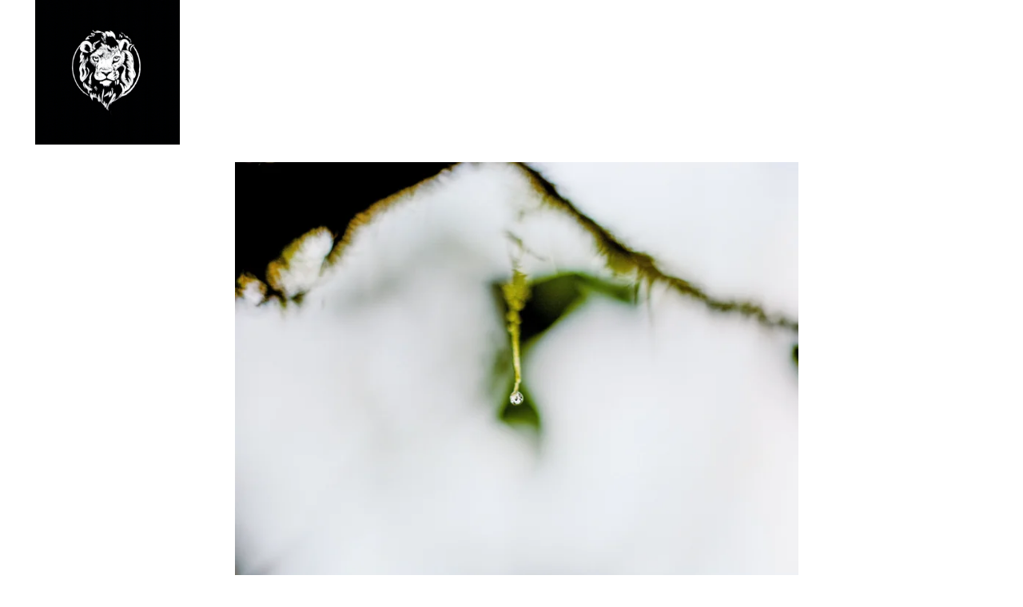

--- FILE ---
content_type: text/html
request_url: https://deleonia.com/la-corriente
body_size: 15853
content:
<!DOCTYPE html><html lang="en"> <head><meta charset="utf-8"><meta name="viewport" content="width=device-width, initial-scale=1.0"><meta name="generator" content="Hostinger Website Builder"><!--[--><title>Galápagos | James de Leon</title><meta name="description" content="Isabela (Albemarle) Island"><link rel="icon" size="16x16" href="https://assets.zyrosite.com/cdn-cgi/image/format=auto,w=16,h=16,fit=crop,f=png/mnlZZOon1vIvbe4E/logo3-AwvEEpW4J7S9W6jr.jpg"><link rel="icon" size="32x32" href="https://assets.zyrosite.com/cdn-cgi/image/format=auto,w=32,h=32,fit=crop,f=png/mnlZZOon1vIvbe4E/logo3-AwvEEpW4J7S9W6jr.jpg"><link rel="icon" size="192x192" href="https://assets.zyrosite.com/cdn-cgi/image/format=auto,w=192,h=192,fit=crop,f=png/mnlZZOon1vIvbe4E/logo3-AwvEEpW4J7S9W6jr.jpg"><link rel="apple-touch-icon" href="https://assets.zyrosite.com/cdn-cgi/image/format=auto,w=180,h=180,fit=crop,f=png/mnlZZOon1vIvbe4E/logo3-AwvEEpW4J7S9W6jr.jpg"><meta content="https://deleonia.com/la-corriente" property="og:url"><link rel="canonical" href="https://deleonia.com/la-corriente"><meta content="Galápagos | James de Leon" property="og:title"><meta name="twitter:title" content="Galápagos | James de Leon"><meta content="website" property="og:type"><meta property="og:description" content="Isabela (Albemarle) Island"><meta name="twitter:description" content="Isabela (Albemarle) Island"><meta property="og:site_name" content="James de Leon"><!----><meta content="https://assets.zyrosite.com/cdn-cgi/image/format=auto,w=1440,h=756,fit=crop,f=jpeg/mnlZZOon1vIvbe4E/exit-dOqrOG6kbwhLDQjx.jpg" property="og:image"><meta content="https://assets.zyrosite.com/cdn-cgi/image/format=auto,w=1440,h=756,fit=crop,f=jpeg/mnlZZOon1vIvbe4E/exit-dOqrOG6kbwhLDQjx.jpg" name="twitter:image"><meta content="" property="og:image:alt"><meta content="" name="twitter:image:alt"><meta name="twitter:card" content="summary_large_image"><!----><link rel="preconnect"><!----><!----><!----><!----><!--[--><link rel="alternate" hreflang="x-default" href="https://deleonia.com/la-corriente"><!--]--><link href="https://cdn.zyrosite.com/u1/google-fonts/font-faces?family=Barlow:wght@400&amp;family=Inconsolata:wght@400;500&amp;family=Roboto:wght@400&amp;display=swap" rel="preconnect" crossorigin="true"><link href="https://cdn.zyrosite.com/u1/google-fonts/font-faces?family=Barlow:wght@400&amp;family=Inconsolata:wght@400;500&amp;family=Roboto:wght@400&amp;display=swap" rel="preload" as="style"><link href="https://cdn.zyrosite.com/u1/google-fonts/font-faces?family=Barlow:wght@400&amp;family=Inconsolata:wght@400;500&amp;family=Roboto:wght@400&amp;display=swap" rel="stylesheet" referrerpolicy="no-referrer"><!--]--><style></style><link rel="prefetch" href="https://assets.zyrosite.com/mnlZZOon1vIvbe4E/traffic.txt"><script>(function(){const postDate = null;

			const currentDate = new Date().setHours(0, 0, 0, 0);
			const postPublishDate = new Date(postDate).setHours(0, 0, 0, 0);

			if (postPublishDate && currentDate < postPublishDate) {
				window.location.replace('/');
			}
		})();</script><link rel="stylesheet" href="/_astro-1759365596608/_slug_.DitqLDFy.css">
<style>:root{--color-meteorite-dark: #2f1c6a;--color-meteorite-dark-2: #1F1346;--color-meteorite: #8c85ff;--color-meteorite-light: #d5dfff;--color-primary-dark: #5025d1;--color-primary: #673de6;--color-primary-light: #ebe4ff;--color-primary-charts: #B39EF3;--color-danger-dark: #d63163;--color-danger: #fc5185;--color-danger-light: #ffe8ef;--color-danger-charts: #FEA8C2;--color-warning-dark: #fea419;--color-warning-dark-2: #9F6000;--color-warning-charts: #FFD28C;--color-warning: #ffcd35;--color-warning-light: #fff8e2;--color-success-dark: #008361;--color-success: #00b090;--color-success-light: #def4f0;--color-dark: #1d1e20;--color-gray-dark: #36344d;--color-gray: #727586;--color-gray-border: #dadce0;--color-gray-light: #f2f3f6;--color-light: #fff;--color-azure: #357df9;--color-azure-light: #e3ebf9;--color-azure-dark: #265ab2;--color-indigo: #6366F1;--color-neutral-200: #D8DAE0}.whats-app-bubble{position:fixed;right:20px;bottom:24px;z-index:1000;display:flex;cursor:pointer;border-radius:100px;box-shadow:#00000026 0 4px 12px}#wtpQualitySign_fixedCSS,#wtpQualitySign_popupCSS{bottom:10px!important}#wtpQualitySign_fixedCSS{z-index:17!important}#wtpQualitySign_popupCSS{z-index:18!important}
</style></head> <script type="application/ld+json">{"@context":"https://schema.org/","name":"Galápagos","url":"https://deleonia.com/la-corriente","description":"Isabela (Albemarle) Island","image":"https://assets.zyrosite.com/cdn-cgi/image/format=auto,w=1440,h=756,fit=crop,f=jpeg/mnlZZOon1vIvbe4E/exit-dOqrOG6kbwhLDQjx.jpg","inLanguage":"en","@type":"WebPage"}</script> <body> <div> <style>astro-island,astro-slot,astro-static-slot{display:contents}</style><script>(()=>{var e=async t=>{await(await t())()};(self.Astro||(self.Astro={})).only=e;window.dispatchEvent(new Event("astro:only"));})();</script><script>(()=>{var A=Object.defineProperty;var g=(i,o,a)=>o in i?A(i,o,{enumerable:!0,configurable:!0,writable:!0,value:a}):i[o]=a;var d=(i,o,a)=>g(i,typeof o!="symbol"?o+"":o,a);{let i={0:t=>m(t),1:t=>a(t),2:t=>new RegExp(t),3:t=>new Date(t),4:t=>new Map(a(t)),5:t=>new Set(a(t)),6:t=>BigInt(t),7:t=>new URL(t),8:t=>new Uint8Array(t),9:t=>new Uint16Array(t),10:t=>new Uint32Array(t),11:t=>1/0*t},o=t=>{let[l,e]=t;return l in i?i[l](e):void 0},a=t=>t.map(o),m=t=>typeof t!="object"||t===null?t:Object.fromEntries(Object.entries(t).map(([l,e])=>[l,o(e)]));class y extends HTMLElement{constructor(){super(...arguments);d(this,"Component");d(this,"hydrator");d(this,"hydrate",async()=>{var b;if(!this.hydrator||!this.isConnected)return;let e=(b=this.parentElement)==null?void 0:b.closest("astro-island[ssr]");if(e){e.addEventListener("astro:hydrate",this.hydrate,{once:!0});return}let c=this.querySelectorAll("astro-slot"),n={},h=this.querySelectorAll("template[data-astro-template]");for(let r of h){let s=r.closest(this.tagName);s!=null&&s.isSameNode(this)&&(n[r.getAttribute("data-astro-template")||"default"]=r.innerHTML,r.remove())}for(let r of c){let s=r.closest(this.tagName);s!=null&&s.isSameNode(this)&&(n[r.getAttribute("name")||"default"]=r.innerHTML)}let p;try{p=this.hasAttribute("props")?m(JSON.parse(this.getAttribute("props"))):{}}catch(r){let s=this.getAttribute("component-url")||"<unknown>",v=this.getAttribute("component-export");throw v&&(s+=` (export ${v})`),console.error(`[hydrate] Error parsing props for component ${s}`,this.getAttribute("props"),r),r}let u;await this.hydrator(this)(this.Component,p,n,{client:this.getAttribute("client")}),this.removeAttribute("ssr"),this.dispatchEvent(new CustomEvent("astro:hydrate"))});d(this,"unmount",()=>{this.isConnected||this.dispatchEvent(new CustomEvent("astro:unmount"))})}disconnectedCallback(){document.removeEventListener("astro:after-swap",this.unmount),document.addEventListener("astro:after-swap",this.unmount,{once:!0})}connectedCallback(){if(!this.hasAttribute("await-children")||document.readyState==="interactive"||document.readyState==="complete")this.childrenConnectedCallback();else{let e=()=>{document.removeEventListener("DOMContentLoaded",e),c.disconnect(),this.childrenConnectedCallback()},c=new MutationObserver(()=>{var n;((n=this.lastChild)==null?void 0:n.nodeType)===Node.COMMENT_NODE&&this.lastChild.nodeValue==="astro:end"&&(this.lastChild.remove(),e())});c.observe(this,{childList:!0}),document.addEventListener("DOMContentLoaded",e)}}async childrenConnectedCallback(){let e=this.getAttribute("before-hydration-url");e&&await import(e),this.start()}async start(){let e=JSON.parse(this.getAttribute("opts")),c=this.getAttribute("client");if(Astro[c]===void 0){window.addEventListener(`astro:${c}`,()=>this.start(),{once:!0});return}try{await Astro[c](async()=>{let n=this.getAttribute("renderer-url"),[h,{default:p}]=await Promise.all([import(this.getAttribute("component-url")),n?import(n):()=>()=>{}]),u=this.getAttribute("component-export")||"default";if(!u.includes("."))this.Component=h[u];else{this.Component=h;for(let f of u.split("."))this.Component=this.Component[f]}return this.hydrator=p,this.hydrate},e,this)}catch(n){console.error(`[astro-island] Error hydrating ${this.getAttribute("component-url")}`,n)}}attributeChangedCallback(){this.hydrate()}}d(y,"observedAttributes",["props"]),customElements.get("astro-island")||customElements.define("astro-island",y)}})();</script><astro-island uid="Z1in55j" component-url="/_astro-1759365596608/ClientHead.CAYX_g3E.js" component-export="default" renderer-url="/_astro-1759365596608/client.CofR2CvM.js" props="{&quot;page-noindex&quot;:[0,false],&quot;canonical-url&quot;:[0,&quot;https://deleonia.com/la-corriente&quot;],&quot;site-meta&quot;:[0,{&quot;version&quot;:[0,197],&quot;template&quot;:[0,&quot;blanklayout&quot;],&quot;metaTitle&quot;:[0,&quot;James de Leon&quot;],&quot;customMeta&quot;:[0,&quot;&lt;!-- Google tag (gtag.js) --&gt;\n&lt;script async src=\&quot;https://www.googletagmanager.com/gtag/js?id=G-QGLQGY8S4H\&quot;&gt;&lt;/script&gt;\n&lt;script&gt;\n  window.dataLayer = window.dataLayer || [];\n  function gtag(){dataLayer.push(arguments);}\n  gtag(&#39;js&#39;, new Date());\n\n  gtag(&#39;config&#39;, &#39;G-QGLQGY8S4H&#39;);\n&lt;/script&gt;&quot;],&quot;ogImageAlt&quot;:[0,&quot;&quot;],&quot;faviconPath&quot;:[0,&quot;logo3-AwvEEpW4J7S9W6jr.jpg&quot;],&quot;ogImagePath&quot;:[0,&quot;exit-dOqrOG6kbwhLDQjx.jpg&quot;],&quot;defaultLocale&quot;:[0,&quot;system&quot;],&quot;faviconOrigin&quot;:[0,&quot;assets&quot;],&quot;ogImageOrigin&quot;:[0,&quot;assets&quot;],&quot;googleAnalytics&quot;:[0,&quot;G-QGLQGY8S4H&quot;],&quot;customBodyElements&quot;:[0,&quot;&lt;script async src=\&quot;https://www.googletagmanager.com/gtag/js?id=G-QGLQGY8S4H\&quot; data-rehype&gt;&lt;/script&gt;&lt;script data-rehype&gt;\n  window.dataLayer = window.dataLayer || [];\n  function gtag(){dataLayer.push(arguments);}\n  gtag(&#39;js&#39;, new Date());\n\n  gtag(&#39;config&#39;, &#39;G-QGLQGY8S4H&#39;);\n&lt;/script&gt;&quot;],&quot;customHeadElements&quot;:[0,&quot;&quot;],&quot;typographyStylesId&quot;:[0,&quot;efes&quot;],&quot;isPrivateModeActive&quot;:[0,false],&quot;demoEcommerceStoreId&quot;:[0,&quot;demo_01G0E9P2R0CFTNBWEEFCEV8EG5&quot;],&quot;shouldAddWWWPrefixToDomain&quot;:[0,false]}],&quot;domain&quot;:[0,&quot;deleonia.com&quot;]}" ssr client="only" opts="{&quot;name&quot;:&quot;ClientHead&quot;,&quot;value&quot;:&quot;vue&quot;}"></astro-island> <script>(()=>{var e=async t=>{await(await t())()};(self.Astro||(self.Astro={})).load=e;window.dispatchEvent(new Event("astro:load"));})();</script><astro-island uid="U5rbf" prefix="v1" component-url="/_astro-1759365596608/Page.BC4jE4pM.js" component-export="default" renderer-url="/_astro-1759365596608/client.CofR2CvM.js" props="{&quot;pageData&quot;:[0,{&quot;pages&quot;:[0,{&quot;home&quot;:[0,{&quot;meta&quot;:[0,{&quot;title&quot;:[0,&quot;Works&quot;],&quot;noindex&quot;:[0,false],&quot;ogImageAlt&quot;:[0,&quot;&quot;],&quot;description&quot;:[0,&quot;Photographs, films and collages by James de Leon.&quot;],&quot;ogImagePath&quot;:[0,&quot;florist-d95WjxZp52UwVDq4.jpg&quot;],&quot;ogImageOrigin&quot;:[0,&quot;assets&quot;],&quot;passwordDesign&quot;:[0,&quot;default&quot;],&quot;passwordBackText&quot;:[0,&quot;Back to&quot;],&quot;passwordButtonText&quot;:[0,&quot;Enter&quot;],&quot;passwordHeadingText&quot;:[0,&quot;Guest area&quot;],&quot;passwordSubheadingText&quot;:[0,&quot;Please enter the password to access the page&quot;],&quot;passwordPlaceholderText&quot;:[0,&quot;Type password&quot;]}],&quot;name&quot;:[0,&quot;Home&quot;],&quot;slug&quot;:[0,&quot;&quot;],&quot;type&quot;:[0,&quot;default&quot;],&quot;blocks&quot;:[1,[[0,&quot;zvMbT5&quot;]]],&quot;hiddenSlots&quot;:[1,[]]}],&quot;z5T6vZ&quot;:[0,{&quot;meta&quot;:[0,{&quot;title&quot;:[0,&quot;&quot;],&quot;noindex&quot;:[0,false],&quot;ogImageAlt&quot;:[0,&quot;&quot;],&quot;description&quot;:[0,&quot;&quot;],&quot;ogImagePath&quot;:[0,null],&quot;ogImageOrigin&quot;:[0,null]}],&quot;name&quot;:[0,&quot;Instant&quot;],&quot;slug&quot;:[0,&quot;instant&quot;],&quot;type&quot;:[0,&quot;default&quot;],&quot;blocks&quot;:[1,[[0,&quot;zeIOAr&quot;]]],&quot;hiddenSlots&quot;:[1,[]]}],&quot;zAHv48&quot;:[0,{&quot;meta&quot;:[0,{&quot;title&quot;:[0,&quot;&quot;],&quot;noindex&quot;:[0,false],&quot;ogImageAlt&quot;:[0,&quot;&quot;],&quot;description&quot;:[0,&quot;&quot;],&quot;ogImagePath&quot;:[0,null],&quot;ogImageOrigin&quot;:[0,null]}],&quot;name&quot;:[0,&quot;hopes and risks&quot;],&quot;slug&quot;:[0,&quot;hopes-and-risks&quot;],&quot;type&quot;:[0,&quot;default&quot;],&quot;blocks&quot;:[1,[[0,&quot;zmMcHR&quot;]]],&quot;hiddenSlots&quot;:[1,[]]}],&quot;zAnWzS&quot;:[0,{&quot;meta&quot;:[0,{&quot;title&quot;:[0,&quot;&quot;],&quot;noindex&quot;:[0,false],&quot;password&quot;:[0,&quot;&quot;],&quot;ogImageAlt&quot;:[0,&quot;&quot;],&quot;description&quot;:[0,&quot;&quot;],&quot;passwordDesign&quot;:[0,&quot;default&quot;],&quot;passwordBackText&quot;:[0,&quot;Back to&quot;],&quot;passwordButtonText&quot;:[0,&quot;Enter&quot;],&quot;passwordHeadingText&quot;:[0,&quot;Guest area&quot;],&quot;passwordSubheadingText&quot;:[0,&quot;Please enter the password to access the page&quot;],&quot;passwordPlaceholderText&quot;:[0,&quot;Type password&quot;]}],&quot;name&quot;:[0,&quot;Info&quot;],&quot;slug&quot;:[0,&quot;info&quot;],&quot;type&quot;:[0,&quot;default&quot;],&quot;blocks&quot;:[1,[[0,&quot;z6AuJo&quot;]]],&quot;hiddenSlots&quot;:[1,[]]}],&quot;zNUgUh&quot;:[0,{&quot;meta&quot;:[0,{&quot;title&quot;:[0,&quot;Works&quot;],&quot;noindex&quot;:[0,false],&quot;password&quot;:[0,&quot;&quot;],&quot;ogImageAlt&quot;:[0,&quot;&quot;],&quot;description&quot;:[0,&quot;Photographs, films and collages by James de Leon.&quot;],&quot;ogImagePath&quot;:[0,&quot;florist-d95WjxZp52UwVDq4.jpg&quot;],&quot;ogImageOrigin&quot;:[0,&quot;assets&quot;],&quot;passwordDesign&quot;:[0,&quot;default&quot;],&quot;passwordBackText&quot;:[0,&quot;Back to&quot;],&quot;passwordButtonText&quot;:[0,&quot;Enter&quot;],&quot;passwordHeadingText&quot;:[0,&quot;Guest area&quot;],&quot;passwordSubheadingText&quot;:[0,&quot;Please enter the password to access the page&quot;],&quot;passwordPlaceholderText&quot;:[0,&quot;Type password&quot;]}],&quot;name&quot;:[0,&quot;frontear&quot;],&quot;slug&quot;:[0,&quot;frontear&quot;],&quot;type&quot;:[0,&quot;default&quot;],&quot;blocks&quot;:[1,[[0,&quot;z0u1cr&quot;]]],&quot;hiddenSlots&quot;:[1,[]]}],&quot;zO1zik&quot;:[0,{&quot;meta&quot;:[0,{&quot;title&quot;:[0,&quot;&quot;],&quot;noindex&quot;:[0,false],&quot;password&quot;:[0,&quot;&quot;],&quot;ogImageAlt&quot;:[0,&quot;&quot;],&quot;description&quot;:[0,&quot;&quot;],&quot;ogImagePath&quot;:[0,&quot;logo3-AwvEEpW4J7S9W6jr.jpg&quot;],&quot;ogImageOrigin&quot;:[0,&quot;assets&quot;],&quot;passwordDesign&quot;:[0,&quot;default&quot;],&quot;passwordBackText&quot;:[0,&quot;Back to&quot;],&quot;passwordButtonText&quot;:[0,&quot;Enter&quot;],&quot;passwordHeadingText&quot;:[0,&quot;Guest area&quot;],&quot;passwordSubheadingText&quot;:[0,&quot;Please enter the password to access the page&quot;],&quot;passwordPlaceholderText&quot;:[0,&quot;Type password&quot;]}],&quot;name&quot;:[0,&quot;Photographs&quot;],&quot;slug&quot;:[0,&quot;photographs&quot;],&quot;type&quot;:[0,&quot;default&quot;],&quot;blocks&quot;:[1,[[0,&quot;zXMlqi&quot;]]],&quot;hiddenSlots&quot;:[1,[]]}],&quot;zOWics&quot;:[0,{&quot;meta&quot;:[0,{&quot;title&quot;:[0,&quot;Works&quot;],&quot;noindex&quot;:[0,false],&quot;password&quot;:[0,&quot;&quot;],&quot;ogImageAlt&quot;:[0,&quot;&quot;],&quot;description&quot;:[0,&quot;Photographs, films and collages by James de Leon.&quot;],&quot;ogImagePath&quot;:[0,&quot;florist-d95WjxZp52UwVDq4.jpg&quot;],&quot;ogImageOrigin&quot;:[0,&quot;assets&quot;],&quot;passwordDesign&quot;:[0,&quot;default&quot;],&quot;passwordBackText&quot;:[0,&quot;Back to&quot;],&quot;passwordButtonText&quot;:[0,&quot;Enter&quot;],&quot;passwordHeadingText&quot;:[0,&quot;Guest area&quot;],&quot;passwordSubheadingText&quot;:[0,&quot;Please enter the password to access the page&quot;],&quot;passwordPlaceholderText&quot;:[0,&quot;Type password&quot;]}],&quot;name&quot;:[0,&quot;after the storm&quot;],&quot;slug&quot;:[0,&quot;after-the-storm&quot;],&quot;type&quot;:[0,&quot;default&quot;],&quot;blocks&quot;:[1,[[0,&quot;zaS2o9&quot;]]],&quot;hiddenSlots&quot;:[1,[]]}],&quot;zPwUjy&quot;:[0,{&quot;meta&quot;:[0,{&quot;title&quot;:[0,&quot;&quot;],&quot;noindex&quot;:[0,false],&quot;ogImageAlt&quot;:[0,&quot;&quot;],&quot;description&quot;:[0,&quot;&quot;],&quot;ogImagePath&quot;:[0,null],&quot;ogImageOrigin&quot;:[0,null]}],&quot;name&quot;:[0,&quot;starting lineup&quot;],&quot;slug&quot;:[0,&quot;starting-lineup&quot;],&quot;type&quot;:[0,&quot;default&quot;],&quot;blocks&quot;:[1,[[0,&quot;zIQT6d&quot;]]],&quot;hiddenSlots&quot;:[1,[]]}],&quot;zQidUt&quot;:[0,{&quot;meta&quot;:[0,{&quot;title&quot;:[0,&quot;Mexico City&quot;],&quot;noindex&quot;:[0,false],&quot;keywords&quot;:[1,[[0,&quot;passion play&quot;],[0,&quot;Itztapalapa&quot;],[0,&quot;leica M3&quot;]]],&quot;ogImageAlt&quot;:[0,&quot;&quot;],&quot;description&quot;:[0,&quot;The Passion Play of Iztapalapa&quot;],&quot;ogImagePath&quot;:[0,null],&quot;focusKeyword&quot;:[0,&quot;passion play&quot;],&quot;ogImageOrigin&quot;:[0,null]}],&quot;name&quot;:[0,&quot;el sabor de la eternidad&quot;],&quot;slug&quot;:[0,&quot;el-sabor-de-la-eternidad&quot;],&quot;type&quot;:[0,&quot;default&quot;],&quot;blocks&quot;:[1,[[0,&quot;zZyZm1&quot;]]],&quot;hiddenSlots&quot;:[1,[]]}],&quot;zWyZYA&quot;:[0,{&quot;meta&quot;:[0,{&quot;noindex&quot;:[0,false],&quot;password&quot;:[0,&quot;&quot;],&quot;ogImageAlt&quot;:[0,&quot;&quot;],&quot;passwordDesign&quot;:[0,&quot;default&quot;],&quot;passwordBackText&quot;:[0,&quot;Back to&quot;],&quot;passwordButtonText&quot;:[0,&quot;Enter&quot;],&quot;passwordHeadingText&quot;:[0,&quot;Guest area&quot;],&quot;passwordSubheadingText&quot;:[0,&quot;Please enter the password to access the page&quot;],&quot;passwordPlaceholderText&quot;:[0,&quot;Type password&quot;]}],&quot;name&quot;:[0,&quot;Empty&quot;],&quot;slug&quot;:[0,&quot;empty&quot;],&quot;type&quot;:[0,&quot;default&quot;],&quot;blocks&quot;:[1,[[0,&quot;zZxPEd&quot;]]],&quot;hiddenSlots&quot;:[1,[[0,&quot;header&quot;]]]}],&quot;zayNUg&quot;:[0,{&quot;meta&quot;:[0,{&quot;title&quot;:[0,&quot;&quot;],&quot;noindex&quot;:[0,false],&quot;ogImageAlt&quot;:[0,&quot;&quot;],&quot;description&quot;:[0,&quot;&quot;],&quot;ogImagePath&quot;:[0,null],&quot;ogImageOrigin&quot;:[0,null]}],&quot;name&quot;:[0,&quot;prestidigitation&quot;],&quot;slug&quot;:[0,&quot;prestidigitation&quot;],&quot;type&quot;:[0,&quot;default&quot;],&quot;blocks&quot;:[1,[[0,&quot;zzJwqx&quot;]]],&quot;hiddenSlots&quot;:[1,[]]}],&quot;zb3AtX&quot;:[0,{&quot;meta&quot;:[0,{&quot;title&quot;:[0,&quot;&quot;],&quot;noindex&quot;:[0,false],&quot;ogImageAlt&quot;:[0,&quot;&quot;],&quot;description&quot;:[0,&quot;&quot;],&quot;ogImagePath&quot;:[0,null],&quot;ogImageOrigin&quot;:[0,null]}],&quot;name&quot;:[0,&quot;domestic visitation&quot;],&quot;slug&quot;:[0,&quot;domestic-visitation&quot;],&quot;type&quot;:[0,&quot;default&quot;],&quot;blocks&quot;:[1,[[0,&quot;z91iYl&quot;],[0,&quot;z7_uQv&quot;],[0,&quot;zgo8sR&quot;],[0,&quot;z6SfC6&quot;],[0,&quot;zWhG9x&quot;],[0,&quot;zBenVr&quot;],[0,&quot;zM66UU&quot;],[0,&quot;zEVcm0&quot;],[0,&quot;znpx3a&quot;],[0,&quot;zUX4OU&quot;],[0,&quot;zSCDws&quot;],[0,&quot;zVPdeC&quot;],[0,&quot;z6dCvY&quot;],[0,&quot;zwfRLj&quot;],[0,&quot;zdIfq4&quot;],[0,&quot;zNL2Ft&quot;],[0,&quot;zY9kwA&quot;]]],&quot;hiddenSlots&quot;:[1,[]]}],&quot;zijj7-&quot;:[0,{&quot;meta&quot;:[0,{&quot;title&quot;:[0,&quot;&quot;],&quot;noindex&quot;:[0,false],&quot;ogImageAlt&quot;:[0,&quot;&quot;],&quot;description&quot;:[0,&quot;&quot;],&quot;ogImagePath&quot;:[0,null],&quot;ogImageOrigin&quot;:[0,null]}],&quot;name&quot;:[0,&quot;Paper&quot;],&quot;slug&quot;:[0,&quot;paper&quot;],&quot;type&quot;:[0,&quot;default&quot;],&quot;blocks&quot;:[1,[[0,&quot;znYz6S&quot;]]],&quot;hiddenSlots&quot;:[1,[]]}],&quot;zlST3v&quot;:[0,{&quot;meta&quot;:[0,{&quot;noindex&quot;:[0,false],&quot;password&quot;:[0,&quot;&quot;],&quot;ogImageAlt&quot;:[0,&quot;&quot;],&quot;passwordDesign&quot;:[0,&quot;default&quot;],&quot;passwordBackText&quot;:[0,&quot;Back to&quot;],&quot;passwordButtonText&quot;:[0,&quot;Enter&quot;],&quot;passwordHeadingText&quot;:[0,&quot;Guest area&quot;],&quot;passwordSubheadingText&quot;:[0,&quot;Please enter the password to access the page&quot;],&quot;passwordPlaceholderText&quot;:[0,&quot;Type password&quot;]}],&quot;name&quot;:[0,&quot;Films&quot;],&quot;slug&quot;:[0,&quot;films&quot;],&quot;type&quot;:[0,&quot;default&quot;],&quot;blocks&quot;:[1,[[0,&quot;zRwnxE&quot;],[0,&quot;zoE7Jc&quot;]]],&quot;hiddenSlots&quot;:[1,[]]}],&quot;zmxaoY&quot;:[0,{&quot;meta&quot;:[0,{&quot;noindex&quot;:[0,false],&quot;password&quot;:[0,&quot;&quot;],&quot;ogImageAlt&quot;:[0,&quot;&quot;],&quot;ogImagePath&quot;:[0,null],&quot;ogImageOrigin&quot;:[0,null],&quot;passwordDesign&quot;:[0,&quot;default&quot;],&quot;passwordBackText&quot;:[0,&quot;Back to&quot;],&quot;passwordButtonText&quot;:[0,&quot;Enter&quot;],&quot;passwordHeadingText&quot;:[0,&quot;Guest area&quot;],&quot;passwordSubheadingText&quot;:[0,&quot;Please enter the password to access the page&quot;],&quot;passwordPlaceholderText&quot;:[0,&quot;Type password&quot;]}],&quot;name&quot;:[0,&quot;(415)&quot;],&quot;slug&quot;:[0,&quot;415&quot;],&quot;type&quot;:[0,&quot;default&quot;],&quot;blocks&quot;:[1,[[0,&quot;z-J5X_&quot;]]],&quot;hiddenSlots&quot;:[1,[]]}],&quot;zpj9YP&quot;:[0,{&quot;meta&quot;:[0,{&quot;title&quot;:[0,&quot;&quot;],&quot;noindex&quot;:[0,false],&quot;ogImageAlt&quot;:[0,&quot;&quot;],&quot;description&quot;:[0,&quot;&quot;],&quot;ogImagePath&quot;:[0,null],&quot;ogImageOrigin&quot;:[0,null]}],&quot;name&quot;:[0,&quot;big hopes&quot;],&quot;slug&quot;:[0,&quot;big-hopes&quot;],&quot;type&quot;:[0,&quot;default&quot;],&quot;blocks&quot;:[1,[[0,&quot;zzJzMF&quot;]]],&quot;hiddenSlots&quot;:[1,[]]}],&quot;zpwKHb&quot;:[0,{&quot;meta&quot;:[0,{&quot;title&quot;:[0,&quot;&quot;],&quot;noindex&quot;:[0,false],&quot;ogImageAlt&quot;:[0,&quot;&quot;],&quot;description&quot;:[0,&quot;the process of flowering&quot;],&quot;ogImagePath&quot;:[0,null],&quot;ogImageOrigin&quot;:[0,null]}],&quot;name&quot;:[0,&quot;infloresence&quot;],&quot;slug&quot;:[0,&quot;infloresence&quot;],&quot;type&quot;:[0,&quot;default&quot;],&quot;blocks&quot;:[1,[[0,&quot;zm1v4J&quot;]]],&quot;hiddenSlots&quot;:[1,[]]}],&quot;zquiSL&quot;:[0,{&quot;meta&quot;:[0,{&quot;title&quot;:[0,&quot;Galápagos&quot;],&quot;noindex&quot;:[0,false],&quot;ogImageAlt&quot;:[0,&quot;&quot;],&quot;description&quot;:[0,&quot;Isabela (Albemarle) Island&quot;],&quot;ogImagePath&quot;:[0,null],&quot;ogImageOrigin&quot;:[0,null]}],&quot;name&quot;:[0,&quot;la corriente&quot;],&quot;slug&quot;:[0,&quot;la-corriente&quot;],&quot;type&quot;:[0,&quot;default&quot;],&quot;blocks&quot;:[1,[[0,&quot;zZxZfx&quot;]]],&quot;hiddenSlots&quot;:[1,[]]}],&quot;zrLL48&quot;:[0,{&quot;date&quot;:[0,&quot;2024-09-07&quot;],&quot;meta&quot;:[0,{&quot;title&quot;:[0,&quot;A blog post&quot;],&quot;ogImageAlt&quot;:[0,&quot;white and black sports bike&quot;],&quot;description&quot;:[0,&quot;Blog post description.&quot;],&quot;ogImagePath&quot;:[0,&quot;https://cdn.zyrosite.com/cdn-builder-placeholders/blog/white-bike.jpeg&quot;],&quot;ogImageOrigin&quot;:[0,&quot;other&quot;]}],&quot;name&quot;:[0,&quot;A blog post&quot;],&quot;slug&quot;:[0,&quot;httpssubstackcomhomepostp-148623573r1vol7uandutmcampaignpostandutmmediumweb&quot;],&quot;type&quot;:[0,&quot;blog&quot;],&quot;blocks&quot;:[1,[[0,&quot;zMeVI4&quot;]]],&quot;isDraft&quot;:[0,false],&quot;categories&quot;:[1,[]],&quot;hiddenSlots&quot;:[1,[]],&quot;coverImageAlt&quot;:[0,&quot;white and black sports bike&quot;],&quot;minutesToRead&quot;:[0,&quot;0&quot;],&quot;coverImagePath&quot;:[0,&quot;https://cdn.zyrosite.com/cdn-builder-placeholders/blog/white-bike.jpeg&quot;],&quot;coverImageOrigin&quot;:[0,&quot;other&quot;]}]}],&quot;blocks&quot;:[0,{&quot;header&quot;:[0,{&quot;slot&quot;:[0,&quot;header&quot;],&quot;type&quot;:[0,&quot;BlockNavigation&quot;],&quot;mobile&quot;:[0,{&quot;height&quot;:[0,110],&quot;logoHeight&quot;:[0,92]}],&quot;desktop&quot;:[0,{&quot;height&quot;:[0,181],&quot;logoHeight&quot;:[0,181]}],&quot;settings&quot;:[0,{&quot;styles&quot;:[0,{&quot;width&quot;:[0,&quot;1240px&quot;],&quot;padding&quot;:[0,&quot;0px 16px 0px 16px&quot;],&quot;m-padding&quot;:[0,&quot;9px 16px 9px 16px&quot;],&quot;logo-width&quot;:[0,&quot;181px&quot;],&quot;cartIconSize&quot;:[0,&quot;24px&quot;],&quot;link-spacing&quot;:[0,&quot;64px&quot;],&quot;m-logo-width&quot;:[0,&quot;92px&quot;],&quot;m-link-spacing&quot;:[0,&quot;16px&quot;],&quot;element-spacing&quot;:[0,&quot;55px&quot;],&quot;m-element-spacing&quot;:[0,&quot;64px&quot;],&quot;contrastBackgroundColor&quot;:[0,&quot;rgb(31, 31, 31)&quot;]}],&quot;cartText&quot;:[0,&quot;Shopping bag&quot;],&quot;isSticky&quot;:[0,false],&quot;showLogo&quot;:[0,true],&quot;headerLayout&quot;:[0,&quot;desktop-2&quot;],&quot;isCartVisible&quot;:[0,true],&quot;logoImagePath&quot;:[0,&quot;final-logo-YanJZxE5o1SkDVR9.gif&quot;],&quot;mHeaderLayout&quot;:[0,&quot;mobile-3&quot;],&quot;logoImageOrigin&quot;:[0,&quot;assets&quot;],&quot;selectedLogoType&quot;:[0,&quot;image&quot;],&quot;mobileLinksAlignment&quot;:[0,&quot;left&quot;],&quot;isMobileMenuDropdownFullScreen&quot;:[0,false]}],&quot;zindexes&quot;:[1,[]],&quot;background&quot;:[0,{&quot;color&quot;:[0,&quot;rgb(0, 0, 0)&quot;],&quot;current&quot;:[0,&quot;color&quot;],&quot;isTransparent&quot;:[0,false]}],&quot;components&quot;:[1,[]],&quot;logoAspectRatio&quot;:[0,1],&quot;navLinkTextColor&quot;:[0,&quot;rgb(255, 255, 255)&quot;],&quot;navLinkTextColorHover&quot;:[0,&quot;rgb(145, 140, 127)&quot;]}],&quot;zZxZfx&quot;:[0,{&quot;type&quot;:[0,&quot;BlockLayout&quot;],&quot;mobile&quot;:[0,{&quot;minHeight&quot;:[0,4535]}],&quot;desktop&quot;:[0,{&quot;minHeight&quot;:[0,8616]}],&quot;settings&quot;:[0,{&quot;styles&quot;:[0,{&quot;block-padding&quot;:[0,&quot;16px 0 16px 0&quot;],&quot;m-block-padding&quot;:[0,&quot;16px&quot;]}]}],&quot;zindexes&quot;:[1,[[0,&quot;zb63dS&quot;],[0,&quot;zwASP_&quot;],[0,&quot;zm7iTZ&quot;],[0,&quot;zwuHKl&quot;],[0,&quot;zXVCGa&quot;],[0,&quot;zvtXJb&quot;],[0,&quot;zM1pR4&quot;],[0,&quot;z9ywyb&quot;],[0,&quot;zj6mBp&quot;],[0,&quot;z8okWk&quot;],[0,&quot;zX0lJS&quot;],[0,&quot;zhPTIR&quot;],[0,&quot;z2Hw3F&quot;],[0,&quot;ztIo0S&quot;],[0,&quot;zUT5Wt&quot;],[0,&quot;z_pbjE&quot;]]],&quot;background&quot;:[0,{&quot;path&quot;:[0,null],&quot;color&quot;:[0,&quot;rgb(255, 255, 255)&quot;],&quot;image&quot;:[0,null],&quot;origin&quot;:[0,null],&quot;current&quot;:[0,&quot;color&quot;]}],&quot;components&quot;:[1,[[0,&quot;zb63dS&quot;],[0,&quot;zwASP_&quot;],[0,&quot;zm7iTZ&quot;],[0,&quot;zwuHKl&quot;],[0,&quot;zXVCGa&quot;],[0,&quot;zvtXJb&quot;],[0,&quot;zM1pR4&quot;],[0,&quot;z9ywyb&quot;],[0,&quot;zj6mBp&quot;],[0,&quot;z8okWk&quot;],[0,&quot;zX0lJS&quot;],[0,&quot;zhPTIR&quot;],[0,&quot;z2Hw3F&quot;],[0,&quot;ztIo0S&quot;],[0,&quot;zUT5Wt&quot;],[0,&quot;z_pbjE&quot;]]]}]}],&quot;elements&quot;:[0,{&quot;z2Hw3F&quot;:[0,{&quot;rel&quot;:[0,&quot;nofollow&quot;],&quot;type&quot;:[0,&quot;GridImage&quot;],&quot;mobile&quot;:[0,{&quot;top&quot;:[0,4160],&quot;left&quot;:[0,0],&quot;width&quot;:[0,328],&quot;height&quot;:[0,278]}],&quot;desktop&quot;:[0,{&quot;top&quot;:[0,7949],&quot;left&quot;:[0,395],&quot;width&quot;:[0,675],&quot;height&quot;:[0,515]}],&quot;settings&quot;:[0,{&quot;alt&quot;:[0,&quot;&quot;],&quot;path&quot;:[0,&quot;la-corriente-11-mjE8gR82jDhyk7Xo.jpg&quot;],&quot;origin&quot;:[0,&quot;assets&quot;],&quot;styles&quot;:[0,{&quot;align&quot;:[0,&quot;center&quot;],&quot;justify&quot;:[0,&quot;center&quot;],&quot;m-element-margin&quot;:[0,&quot;0 0 16px 0&quot;]}],&quot;clickAction&quot;:[0,&quot;none&quot;]}],&quot;fullResolutionWidth&quot;:[0,2647],&quot;fullResolutionHeight&quot;:[0,2160]}],&quot;z8okWk&quot;:[0,{&quot;rel&quot;:[0,&quot;nofollow&quot;],&quot;type&quot;:[0,&quot;GridImage&quot;],&quot;mobile&quot;:[0,{&quot;top&quot;:[0,2734],&quot;left&quot;:[0,10],&quot;width&quot;:[0,266],&quot;height&quot;:[0,223]}],&quot;desktop&quot;:[0,{&quot;top&quot;:[0,6400],&quot;left&quot;:[0,103],&quot;width&quot;:[0,354],&quot;height&quot;:[0,287]}],&quot;settings&quot;:[0,{&quot;alt&quot;:[0,&quot;&quot;],&quot;path&quot;:[0,&quot;la-corriente-13-YNq9Qw9NMWho74n7.jpg&quot;],&quot;origin&quot;:[0,&quot;assets&quot;],&quot;styles&quot;:[0,{&quot;align&quot;:[0,&quot;center&quot;],&quot;justify&quot;:[0,&quot;center&quot;],&quot;m-element-margin&quot;:[0,&quot;0 0 16px 0&quot;]}],&quot;clickAction&quot;:[0,&quot;none&quot;]}],&quot;fullResolutionWidth&quot;:[0,2647],&quot;fullResolutionHeight&quot;:[0,2160]}],&quot;z9ywyb&quot;:[0,{&quot;rel&quot;:[0,&quot;nofollow&quot;],&quot;type&quot;:[0,&quot;GridImage&quot;],&quot;mobile&quot;:[0,{&quot;top&quot;:[0,2122],&quot;left&quot;:[0,0],&quot;width&quot;:[0,328],&quot;height&quot;:[0,278]}],&quot;desktop&quot;:[0,{&quot;top&quot;:[0,3990],&quot;left&quot;:[0,121],&quot;width&quot;:[0,1000],&quot;height&quot;:[0,759]}],&quot;settings&quot;:[0,{&quot;alt&quot;:[0,&quot;&quot;],&quot;path&quot;:[0,&quot;la-corriente-10-AwvEg6Q4rxCevgN0.jpg&quot;],&quot;origin&quot;:[0,&quot;assets&quot;],&quot;styles&quot;:[0,{&quot;align&quot;:[0,&quot;center&quot;],&quot;justify&quot;:[0,&quot;center&quot;],&quot;m-element-margin&quot;:[0,&quot;0 0 16px 0&quot;]}],&quot;clickAction&quot;:[0,&quot;none&quot;]}],&quot;fullResolutionWidth&quot;:[0,2647],&quot;fullResolutionHeight&quot;:[0,2160]}],&quot;zM1pR4&quot;:[0,{&quot;rel&quot;:[0,&quot;nofollow&quot;],&quot;type&quot;:[0,&quot;GridImage&quot;],&quot;mobile&quot;:[0,{&quot;top&quot;:[0,1809],&quot;left&quot;:[0,0],&quot;width&quot;:[0,328],&quot;height&quot;:[0,278]}],&quot;desktop&quot;:[0,{&quot;top&quot;:[0,3400],&quot;left&quot;:[0,309],&quot;width&quot;:[0,606],&quot;height&quot;:[0,501]}],&quot;settings&quot;:[0,{&quot;alt&quot;:[0,&quot;&quot;],&quot;path&quot;:[0,&quot;la-corriente-3-Aq21gOBg1MSxJeW1.jpg&quot;],&quot;origin&quot;:[0,&quot;assets&quot;],&quot;styles&quot;:[0,{&quot;align&quot;:[0,&quot;center&quot;],&quot;justify&quot;:[0,&quot;center&quot;],&quot;m-element-margin&quot;:[0,&quot;0 0 16px 0&quot;]}],&quot;clickAction&quot;:[0,&quot;none&quot;]}],&quot;fullResolutionWidth&quot;:[0,2647],&quot;fullResolutionHeight&quot;:[0,2160]}],&quot;zUT5Wt&quot;:[0,{&quot;rel&quot;:[0,&quot;nofollow&quot;],&quot;type&quot;:[0,&quot;GridImage&quot;],&quot;mobile&quot;:[0,{&quot;top&quot;:[0,3591],&quot;left&quot;:[0,24],&quot;width&quot;:[0,280],&quot;height&quot;:[0,235]}],&quot;desktop&quot;:[0,{&quot;top&quot;:[0,6027],&quot;left&quot;:[0,721],&quot;width&quot;:[0,441],&quot;height&quot;:[0,357]}],&quot;settings&quot;:[0,{&quot;alt&quot;:[0,&quot;&quot;],&quot;path&quot;:[0,&quot;trees-mjE8nylJkXSPpzQQ.jpg&quot;],&quot;origin&quot;:[0,&quot;assets&quot;],&quot;styles&quot;:[0,{&quot;align&quot;:[0,&quot;center&quot;],&quot;justify&quot;:[0,&quot;center&quot;],&quot;m-element-margin&quot;:[0,&quot;0 0 16px 0&quot;]}],&quot;clickAction&quot;:[0,&quot;none&quot;]}],&quot;fullResolutionWidth&quot;:[0,2647],&quot;fullResolutionHeight&quot;:[0,2160]}],&quot;zX0lJS&quot;:[0,{&quot;rel&quot;:[0,&quot;nofollow&quot;],&quot;type&quot;:[0,&quot;GridImage&quot;],&quot;mobile&quot;:[0,{&quot;top&quot;:[0,2977],&quot;left&quot;:[0,89],&quot;width&quot;:[0,150],&quot;height&quot;:[0,243]}],&quot;desktop&quot;:[0,{&quot;top&quot;:[0,6544],&quot;left&quot;:[0,568],&quot;width&quot;:[0,483],&quot;height&quot;:[0,678]}],&quot;settings&quot;:[0,{&quot;alt&quot;:[0,&quot;&quot;],&quot;path&quot;:[0,&quot;la-corriente-14-dWxp38plBLU5qJnj.jpg&quot;],&quot;origin&quot;:[0,&quot;assets&quot;],&quot;styles&quot;:[0,{&quot;align&quot;:[0,&quot;center&quot;],&quot;justify&quot;:[0,&quot;center&quot;],&quot;m-element-margin&quot;:[0,&quot;0 0 16px 0&quot;]}],&quot;clickAction&quot;:[0,&quot;none&quot;]}],&quot;fullResolutionWidth&quot;:[0,1762],&quot;fullResolutionHeight&quot;:[0,2160]}],&quot;zXVCGa&quot;:[0,{&quot;rel&quot;:[0,&quot;nofollow&quot;],&quot;type&quot;:[0,&quot;GridImage&quot;],&quot;mobile&quot;:[0,{&quot;top&quot;:[0,610],&quot;left&quot;:[0,9],&quot;width&quot;:[0,309],&quot;height&quot;:[0,259]}],&quot;desktop&quot;:[0,{&quot;top&quot;:[0,1320],&quot;left&quot;:[0,1],&quot;width&quot;:[0,821],&quot;height&quot;:[0,709]}],&quot;settings&quot;:[0,{&quot;alt&quot;:[0,&quot;&quot;],&quot;path&quot;:[0,&quot;la-corriente-8-dOqrnzLE4Kc8wL43.jpg&quot;],&quot;origin&quot;:[0,&quot;assets&quot;],&quot;styles&quot;:[0,{&quot;align&quot;:[0,&quot;center&quot;],&quot;justify&quot;:[0,&quot;center&quot;],&quot;m-element-margin&quot;:[0,&quot;0 0 16px 0&quot;]}],&quot;clickAction&quot;:[0,&quot;none&quot;]}],&quot;fullResolutionWidth&quot;:[0,2647],&quot;fullResolutionHeight&quot;:[0,2160]}],&quot;z_pbjE&quot;:[0,{&quot;rel&quot;:[0,&quot;nofollow&quot;],&quot;type&quot;:[0,&quot;GridImage&quot;],&quot;mobile&quot;:[0,{&quot;top&quot;:[0,3269],&quot;left&quot;:[0,0],&quot;width&quot;:[0,328],&quot;height&quot;:[0,278]}],&quot;desktop&quot;:[0,{&quot;top&quot;:[0,5384],&quot;left&quot;:[0,206],&quot;width&quot;:[0,706],&quot;height&quot;:[0,573]}],&quot;settings&quot;:[0,{&quot;alt&quot;:[0,&quot;&quot;],&quot;path&quot;:[0,&quot;house-m6LqBK1klwUrpxPQ.jpg&quot;],&quot;origin&quot;:[0,&quot;assets&quot;],&quot;styles&quot;:[0,{&quot;align&quot;:[0,&quot;center&quot;],&quot;justify&quot;:[0,&quot;center&quot;],&quot;m-element-margin&quot;:[0,&quot;0 0 16px 0&quot;]}],&quot;clickAction&quot;:[0,&quot;none&quot;]}],&quot;fullResolutionWidth&quot;:[0,2647],&quot;fullResolutionHeight&quot;:[0,2160]}],&quot;zb63dS&quot;:[0,{&quot;rel&quot;:[0,&quot;nofollow&quot;],&quot;type&quot;:[0,&quot;GridImage&quot;],&quot;mobile&quot;:[0,{&quot;top&quot;:[0,323],&quot;left&quot;:[0,0],&quot;width&quot;:[0,328],&quot;height&quot;:[0,255]}],&quot;desktop&quot;:[0,{&quot;top&quot;:[0,672],&quot;left&quot;:[0,221],&quot;width&quot;:[0,762],&quot;height&quot;:[0,591]}],&quot;settings&quot;:[0,{&quot;alt&quot;:[0,&quot;&quot;],&quot;path&quot;:[0,&quot;la-corriente-mp8egaX4XasvEK0e.jpg&quot;],&quot;origin&quot;:[0,&quot;assets&quot;],&quot;styles&quot;:[0,{&quot;align&quot;:[0,&quot;center&quot;],&quot;justify&quot;:[0,&quot;center&quot;],&quot;m-element-margin&quot;:[0,&quot;0 0 16px 0&quot;]}],&quot;clickAction&quot;:[0,&quot;none&quot;]}],&quot;fullResolutionWidth&quot;:[0,2647],&quot;fullResolutionHeight&quot;:[0,2160]}],&quot;zhPTIR&quot;:[0,{&quot;rel&quot;:[0,&quot;nofollow&quot;],&quot;type&quot;:[0,&quot;GridImage&quot;],&quot;mobile&quot;:[0,{&quot;top&quot;:[0,3847],&quot;left&quot;:[0,0],&quot;width&quot;:[0,328],&quot;height&quot;:[0,278]}],&quot;desktop&quot;:[0,{&quot;top&quot;:[0,7280],&quot;left&quot;:[0,154],&quot;width&quot;:[0,735],&quot;height&quot;:[0,548]}],&quot;settings&quot;:[0,{&quot;alt&quot;:[0,&quot;&quot;],&quot;path&quot;:[0,&quot;la-corriente-15-A1aoqOoKDztjwKkb.jpg&quot;],&quot;origin&quot;:[0,&quot;assets&quot;],&quot;styles&quot;:[0,{&quot;align&quot;:[0,&quot;center&quot;],&quot;justify&quot;:[0,&quot;center&quot;],&quot;m-element-margin&quot;:[0,&quot;0 0 16px 0&quot;]}],&quot;clickAction&quot;:[0,&quot;none&quot;]}],&quot;fullResolutionWidth&quot;:[0,2647],&quot;fullResolutionHeight&quot;:[0,2160]}],&quot;zj6mBp&quot;:[0,{&quot;rel&quot;:[0,&quot;nofollow&quot;],&quot;type&quot;:[0,&quot;GridImage&quot;],&quot;mobile&quot;:[0,{&quot;top&quot;:[0,2435],&quot;left&quot;:[0,0],&quot;width&quot;:[0,328],&quot;height&quot;:[0,278]}],&quot;desktop&quot;:[0,{&quot;top&quot;:[0,4787],&quot;left&quot;:[0,501],&quot;width&quot;:[0,620],&quot;height&quot;:[0,517]}],&quot;settings&quot;:[0,{&quot;alt&quot;:[0,&quot;&quot;],&quot;path&quot;:[0,&quot;la-corriente-12-mk32gk2DgXSvlOv4.jpg&quot;],&quot;origin&quot;:[0,&quot;assets&quot;],&quot;styles&quot;:[0,{&quot;align&quot;:[0,&quot;center&quot;],&quot;justify&quot;:[0,&quot;center&quot;],&quot;m-element-margin&quot;:[0,&quot;0 0 16px 0&quot;]}],&quot;clickAction&quot;:[0,&quot;none&quot;]}],&quot;fullResolutionWidth&quot;:[0,2647],&quot;fullResolutionHeight&quot;:[0,2160]}],&quot;zm7iTZ&quot;:[0,{&quot;rel&quot;:[0,&quot;nofollow&quot;],&quot;type&quot;:[0,&quot;GridImage&quot;],&quot;mobile&quot;:[0,{&quot;top&quot;:[0,12],&quot;left&quot;:[0,0],&quot;width&quot;:[0,328],&quot;height&quot;:[0,278]}],&quot;desktop&quot;:[0,{&quot;top&quot;:[0,22],&quot;left&quot;:[0,266],&quot;width&quot;:[0,705],&quot;height&quot;:[0,576]}],&quot;settings&quot;:[0,{&quot;alt&quot;:[0,&quot;&quot;],&quot;path&quot;:[0,&quot;la-corriente-2-d95WQRrQV0fkx5x8.jpg&quot;],&quot;origin&quot;:[0,&quot;assets&quot;],&quot;styles&quot;:[0,{&quot;align&quot;:[0,&quot;center&quot;],&quot;justify&quot;:[0,&quot;center&quot;],&quot;m-element-margin&quot;:[0,&quot;0 0 16px 0&quot;]}],&quot;clickAction&quot;:[0,&quot;none&quot;]}],&quot;fullResolutionWidth&quot;:[0,2647],&quot;fullResolutionHeight&quot;:[0,2160]}],&quot;ztIo0S&quot;:[0,{&quot;type&quot;:[0,&quot;GridTextBox&quot;],&quot;mobile&quot;:[0,{&quot;top&quot;:[0,4480],&quot;left&quot;:[0,164],&quot;width&quot;:[0,146],&quot;height&quot;:[0,19]}],&quot;content&quot;:[0,&quot;&lt;h3 dir=\&quot;auto\&quot; style=\&quot;color: rgb(26, 26, 26); --lineHeightMobile: 1.3; --lineHeightDesktop: 1.3; --fontSizeMobile: 14px; --fontSizeDesktop: 14px\&quot;&gt;&lt;span style=\&quot;font-family: Inconsolata; font-weight: 500\&quot;&gt;© 2025 James de Leon&lt;/span&gt;&lt;/h3&gt;&quot;],&quot;desktop&quot;:[0,{&quot;top&quot;:[0,8565],&quot;left&quot;:[0,892],&quot;width&quot;:[0,203],&quot;height&quot;:[0,19]}],&quot;settings&quot;:[0,{&quot;styles&quot;:[0,{&quot;text&quot;:[0,&quot;left&quot;],&quot;align&quot;:[0,&quot;flex-start&quot;],&quot;justify&quot;:[0,&quot;flex-start&quot;],&quot;m-element-margin&quot;:[0,&quot;0 0 16px 0&quot;]}]}]}],&quot;zvtXJb&quot;:[0,{&quot;rel&quot;:[0,&quot;nofollow&quot;],&quot;type&quot;:[0,&quot;GridImage&quot;],&quot;mobile&quot;:[0,{&quot;top&quot;:[0,1530],&quot;left&quot;:[0,72],&quot;width&quot;:[0,185],&quot;height&quot;:[0,256]}],&quot;desktop&quot;:[0,{&quot;top&quot;:[0,2711],&quot;left&quot;:[0,366],&quot;width&quot;:[0,493],&quot;height&quot;:[0,601]}],&quot;settings&quot;:[0,{&quot;alt&quot;:[0,&quot;&quot;],&quot;path&quot;:[0,&quot;la-corriente-7-mk32gZeMNOsBL2lD.jpg&quot;],&quot;origin&quot;:[0,&quot;assets&quot;],&quot;styles&quot;:[0,{&quot;align&quot;:[0,&quot;center&quot;],&quot;justify&quot;:[0,&quot;center&quot;],&quot;m-element-margin&quot;:[0,&quot;0 0 16px 0&quot;]}],&quot;clickAction&quot;:[0,&quot;none&quot;]}],&quot;fullResolutionWidth&quot;:[0,1762],&quot;fullResolutionHeight&quot;:[0,2160]}],&quot;zwASP_&quot;:[0,{&quot;rel&quot;:[0,&quot;nofollow&quot;],&quot;type&quot;:[0,&quot;GridImage&quot;],&quot;mobile&quot;:[0,{&quot;top&quot;:[0,913],&quot;left&quot;:[0,0],&quot;width&quot;:[0,328],&quot;height&quot;:[0,278]}],&quot;desktop&quot;:[0,{&quot;top&quot;:[0,1419],&quot;left&quot;:[0,889],&quot;width&quot;:[0,307],&quot;height&quot;:[0,261]}],&quot;settings&quot;:[0,{&quot;alt&quot;:[0,&quot;&quot;],&quot;path&quot;:[0,&quot;la-corriente-4-m7VqQrKe3NTeNg63.jpg&quot;],&quot;origin&quot;:[0,&quot;assets&quot;],&quot;styles&quot;:[0,{&quot;align&quot;:[0,&quot;center&quot;],&quot;justify&quot;:[0,&quot;center&quot;],&quot;m-element-margin&quot;:[0,&quot;0 0 16px 0&quot;]}],&quot;clickAction&quot;:[0,&quot;none&quot;]}],&quot;fullResolutionWidth&quot;:[0,2647],&quot;fullResolutionHeight&quot;:[0,2160]}],&quot;zwuHKl&quot;:[0,{&quot;rel&quot;:[0,&quot;nofollow&quot;],&quot;type&quot;:[0,&quot;GridImage&quot;],&quot;mobile&quot;:[0,{&quot;top&quot;:[0,1215],&quot;left&quot;:[0,0],&quot;width&quot;:[0,328],&quot;height&quot;:[0,278]}],&quot;desktop&quot;:[0,{&quot;top&quot;:[0,2098],&quot;left&quot;:[0,287],&quot;width&quot;:[0,650],&quot;height&quot;:[0,548]}],&quot;settings&quot;:[0,{&quot;alt&quot;:[0,&quot;&quot;],&quot;path&quot;:[0,&quot;la-corriente-9-mk32gZexvNCy1R84.jpg&quot;],&quot;origin&quot;:[0,&quot;assets&quot;],&quot;styles&quot;:[0,{&quot;align&quot;:[0,&quot;center&quot;],&quot;justify&quot;:[0,&quot;center&quot;],&quot;m-element-margin&quot;:[0,&quot;0 0 16px 0&quot;]}],&quot;clickAction&quot;:[0,&quot;none&quot;]}],&quot;fullResolutionWidth&quot;:[0,2647],&quot;fullResolutionHeight&quot;:[0,2160]}]}],&quot;nav&quot;:[1,[[0,{&quot;isHidden&quot;:[0,true],&quot;linkType&quot;:[0,&quot;Page&quot;],&quot;subItems&quot;:[1,[]],&quot;navItemId&quot;:[0,&quot;zLYLFv&quot;],&quot;linkedPageId&quot;:[0,&quot;zWyZYA&quot;]}],[0,{&quot;isHidden&quot;:[0,true],&quot;linkType&quot;:[0,&quot;Page&quot;],&quot;subItems&quot;:[1,[]],&quot;navItemId&quot;:[0,&quot;home&quot;],&quot;linkedPageId&quot;:[0,&quot;home&quot;]}],[0,{&quot;isHidden&quot;:[0,true],&quot;linkType&quot;:[0,&quot;Page&quot;],&quot;subItems&quot;:[1,[]],&quot;navItemId&quot;:[0,&quot;zn2vkd&quot;],&quot;linkedPageId&quot;:[0,&quot;zOWics&quot;]}],[0,{&quot;isHidden&quot;:[0,true],&quot;linkType&quot;:[0,&quot;Page&quot;],&quot;subItems&quot;:[1,[]],&quot;navItemId&quot;:[0,&quot;z7JCEi&quot;],&quot;linkedPageId&quot;:[0,&quot;zAHv48&quot;]}],[0,{&quot;isHidden&quot;:[0,true],&quot;linkType&quot;:[0,&quot;Page&quot;],&quot;subItems&quot;:[1,[]],&quot;navItemId&quot;:[0,&quot;zyxtNv&quot;],&quot;linkedPageId&quot;:[0,&quot;zPwUjy&quot;]}],[0,{&quot;isHidden&quot;:[0,true],&quot;linkType&quot;:[0,&quot;Page&quot;],&quot;subItems&quot;:[1,[]],&quot;navItemId&quot;:[0,&quot;zD4UTe&quot;],&quot;linkedPageId&quot;:[0,&quot;zpj9YP&quot;]}],[0,{&quot;isHidden&quot;:[0,true],&quot;linkType&quot;:[0,&quot;Page&quot;],&quot;subItems&quot;:[1,[]],&quot;navItemId&quot;:[0,&quot;zUintZ&quot;],&quot;linkedPageId&quot;:[0,&quot;zayNUg&quot;]}],[0,{&quot;isHidden&quot;:[0,false],&quot;linkType&quot;:[0,&quot;Page&quot;],&quot;subItems&quot;:[1,[[0,{&quot;isHidden&quot;:[0,false],&quot;linkType&quot;:[0,&quot;Page&quot;],&quot;subItems&quot;:[1,[]],&quot;navItemId&quot;:[0,&quot;zJWmwc&quot;],&quot;linkedPageId&quot;:[0,&quot;zb3AtX&quot;]}],[0,{&quot;isHidden&quot;:[0,false],&quot;linkType&quot;:[0,&quot;Page&quot;],&quot;subItems&quot;:[1,[]],&quot;navItemId&quot;:[0,&quot;z2fUeJ&quot;],&quot;linkedPageId&quot;:[0,&quot;zquiSL&quot;]}],[0,{&quot;isHidden&quot;:[0,false],&quot;linkType&quot;:[0,&quot;Page&quot;],&quot;subItems&quot;:[1,[]],&quot;navItemId&quot;:[0,&quot;zIzs9z&quot;],&quot;linkedPageId&quot;:[0,&quot;zpwKHb&quot;]}],[0,{&quot;isHidden&quot;:[0,false],&quot;linkType&quot;:[0,&quot;Page&quot;],&quot;subItems&quot;:[1,[]],&quot;navItemId&quot;:[0,&quot;z5nBk2&quot;],&quot;linkedPageId&quot;:[0,&quot;zmxaoY&quot;]}],[0,{&quot;isHidden&quot;:[0,false],&quot;linkType&quot;:[0,&quot;Page&quot;],&quot;subItems&quot;:[1,[]],&quot;navItemId&quot;:[0,&quot;z5s31W&quot;],&quot;linkedPageId&quot;:[0,&quot;zQidUt&quot;]}],[0,{&quot;isHidden&quot;:[0,false],&quot;linkType&quot;:[0,&quot;Page&quot;],&quot;subItems&quot;:[1,[]],&quot;navItemId&quot;:[0,&quot;zvXfSH&quot;],&quot;linkedPageId&quot;:[0,&quot;z5T6vZ&quot;]}]]],&quot;navItemId&quot;:[0,&quot;zZslS-&quot;],&quot;linkedPageId&quot;:[0,&quot;zO1zik&quot;]}],[0,{&quot;isHidden&quot;:[0,false],&quot;linkType&quot;:[0,&quot;Page&quot;],&quot;subItems&quot;:[1,[]],&quot;navItemId&quot;:[0,&quot;zp5IeN&quot;],&quot;linkedPageId&quot;:[0,&quot;zlST3v&quot;]}],[0,{&quot;isHidden&quot;:[0,false],&quot;linkType&quot;:[0,&quot;Page&quot;],&quot;subItems&quot;:[1,[]],&quot;navItemId&quot;:[0,&quot;zQo-mo&quot;],&quot;linkedPageId&quot;:[0,&quot;zijj7-&quot;]}],[0,{&quot;isHidden&quot;:[0,false],&quot;linkType&quot;:[0,&quot;Page&quot;],&quot;subItems&quot;:[1,[]],&quot;navItemId&quot;:[0,&quot;zUtOHR&quot;],&quot;linkedPageId&quot;:[0,&quot;zAnWzS&quot;]}],[0,{&quot;rel&quot;:[0,&quot;nofollow&quot;],&quot;href&quot;:[0,&quot;https://substack.com/@deleonia&quot;],&quot;name&quot;:[0,&quot;Notes&quot;],&quot;target&quot;:[0,&quot;_blank&quot;],&quot;isHidden&quot;:[0,false],&quot;linkType&quot;:[0,&quot;Link&quot;],&quot;subItems&quot;:[1,[]],&quot;navItemId&quot;:[0,&quot;zGQjDt&quot;],&quot;innerLinkType&quot;:[0,&quot;external&quot;],&quot;innerLinkPageId&quot;:[0,&quot;&quot;]}],[0,{&quot;isHidden&quot;:[0,true],&quot;linkType&quot;:[0,&quot;Page&quot;],&quot;subItems&quot;:[1,[]],&quot;navItemId&quot;:[0,&quot;zRuhAT&quot;],&quot;linkedPageId&quot;:[0,&quot;zNUgUh&quot;]}]]],&quot;currentLocale&quot;:[0,&quot;system&quot;],&quot;homePageId&quot;:[0,&quot;home&quot;],&quot;cookieBannerAcceptText&quot;:[0],&quot;cookieBannerDisclaimer&quot;:[0],&quot;cookieBannerDeclineText&quot;:[0],&quot;blogReadingTimeText&quot;:[0],&quot;metaTitle&quot;:[0],&quot;meta&quot;:[0,{&quot;version&quot;:[0,197],&quot;template&quot;:[0,&quot;blanklayout&quot;],&quot;metaTitle&quot;:[0,&quot;James de Leon&quot;],&quot;customMeta&quot;:[0,&quot;&lt;!-- Google tag (gtag.js) --&gt;\n&lt;script async src=\&quot;https://www.googletagmanager.com/gtag/js?id=G-QGLQGY8S4H\&quot;&gt;&lt;/script&gt;\n&lt;script&gt;\n  window.dataLayer = window.dataLayer || [];\n  function gtag(){dataLayer.push(arguments);}\n  gtag(&#39;js&#39;, new Date());\n\n  gtag(&#39;config&#39;, &#39;G-QGLQGY8S4H&#39;);\n&lt;/script&gt;&quot;],&quot;ogImageAlt&quot;:[0,&quot;&quot;],&quot;faviconPath&quot;:[0,&quot;logo3-AwvEEpW4J7S9W6jr.jpg&quot;],&quot;ogImagePath&quot;:[0,&quot;exit-dOqrOG6kbwhLDQjx.jpg&quot;],&quot;defaultLocale&quot;:[0,&quot;system&quot;],&quot;faviconOrigin&quot;:[0,&quot;assets&quot;],&quot;ogImageOrigin&quot;:[0,&quot;assets&quot;],&quot;googleAnalytics&quot;:[0,&quot;G-QGLQGY8S4H&quot;],&quot;customBodyElements&quot;:[0,&quot;&lt;script async src=\&quot;https://www.googletagmanager.com/gtag/js?id=G-QGLQGY8S4H\&quot; data-rehype&gt;&lt;/script&gt;&lt;script data-rehype&gt;\n  window.dataLayer = window.dataLayer || [];\n  function gtag(){dataLayer.push(arguments);}\n  gtag(&#39;js&#39;, new Date());\n\n  gtag(&#39;config&#39;, &#39;G-QGLQGY8S4H&#39;);\n&lt;/script&gt;&quot;],&quot;customHeadElements&quot;:[0,&quot;&quot;],&quot;typographyStylesId&quot;:[0,&quot;efes&quot;],&quot;isPrivateModeActive&quot;:[0,false],&quot;demoEcommerceStoreId&quot;:[0,&quot;demo_01G0E9P2R0CFTNBWEEFCEV8EG5&quot;],&quot;shouldAddWWWPrefixToDomain&quot;:[0,false]}],&quot;forms&quot;:[0,{}],&quot;styles&quot;:[0,{&quot;h1&quot;:[0,{&quot;font-size&quot;:[0,&quot;64px&quot;],&quot;font-style&quot;:[0,&quot;normal&quot;],&quot;font-family&quot;:[0,&quot;var(--font-primary)&quot;],&quot;font-weight&quot;:[0,400],&quot;line-height&quot;:[0,&quot;1.3em&quot;],&quot;m-font-size&quot;:[0,&quot;40px&quot;],&quot;letter-spacing&quot;:[0,0],&quot;text-transform&quot;:[0,&quot;none&quot;],&quot;text-decoration&quot;:[0,&quot;none&quot;]}],&quot;h2&quot;:[0,{&quot;font-size&quot;:[0,&quot;56px&quot;],&quot;font-style&quot;:[0,&quot;normal&quot;],&quot;font-family&quot;:[0,&quot;var(--font-primary)&quot;],&quot;font-weight&quot;:[0,400],&quot;line-height&quot;:[0,&quot;1.3em&quot;],&quot;m-font-size&quot;:[0,&quot;36px&quot;],&quot;letter-spacing&quot;:[0,0],&quot;text-transform&quot;:[0,&quot;none&quot;],&quot;text-decoration&quot;:[0,&quot;none&quot;]}],&quot;h3&quot;:[0,{&quot;font-size&quot;:[0,&quot;48px&quot;],&quot;font-style&quot;:[0,&quot;normal&quot;],&quot;font-family&quot;:[0,&quot;var(--font-primary)&quot;],&quot;font-weight&quot;:[0,400],&quot;line-height&quot;:[0,&quot;1.3em&quot;],&quot;m-font-size&quot;:[0,&quot;32px&quot;],&quot;letter-spacing&quot;:[0,0],&quot;text-transform&quot;:[0,&quot;none&quot;],&quot;text-decoration&quot;:[0,&quot;none&quot;]}],&quot;h4&quot;:[0,{&quot;font-size&quot;:[0,&quot;40px&quot;],&quot;font-style&quot;:[0,&quot;normal&quot;],&quot;font-family&quot;:[0,&quot;var(--font-primary)&quot;],&quot;font-weight&quot;:[0,400],&quot;line-height&quot;:[0,&quot;1.3em&quot;],&quot;m-font-size&quot;:[0,&quot;24px&quot;],&quot;letter-spacing&quot;:[0,0],&quot;text-transform&quot;:[0,&quot;none&quot;],&quot;text-decoration&quot;:[0,&quot;none&quot;]}],&quot;h5&quot;:[0,{&quot;font-size&quot;:[0,&quot;32px&quot;],&quot;font-style&quot;:[0,&quot;normal&quot;],&quot;font-family&quot;:[0,&quot;var(--font-primary)&quot;],&quot;font-weight&quot;:[0,400],&quot;line-height&quot;:[0,&quot;1.3em&quot;],&quot;m-font-size&quot;:[0,&quot;24px&quot;],&quot;letter-spacing&quot;:[0,0],&quot;text-transform&quot;:[0,&quot;none&quot;],&quot;text-decoration&quot;:[0,&quot;none&quot;]}],&quot;h6&quot;:[0,{&quot;font-size&quot;:[0,&quot;24px&quot;],&quot;font-style&quot;:[0,&quot;normal&quot;],&quot;font-family&quot;:[0,&quot;var(--font-primary)&quot;],&quot;font-weight&quot;:[0,400],&quot;line-height&quot;:[0,&quot;1.3em&quot;],&quot;m-font-size&quot;:[0,&quot;20px&quot;],&quot;letter-spacing&quot;:[0,0],&quot;text-transform&quot;:[0,&quot;none&quot;],&quot;text-decoration&quot;:[0,&quot;none&quot;]}],&quot;body&quot;:[0,{&quot;font-size&quot;:[0,&quot;16px&quot;],&quot;font-style&quot;:[0,&quot;normal&quot;],&quot;font-family&quot;:[0,&quot;var(--font-secondary)&quot;],&quot;font-weight&quot;:[0,400],&quot;line-height&quot;:[0,&quot;1.5em&quot;],&quot;m-font-size&quot;:[0,&quot;16px&quot;],&quot;letter-spacing&quot;:[0,0],&quot;text-transform&quot;:[0,&quot;none&quot;],&quot;text-decoration&quot;:[0,&quot;none&quot;]}],&quot;font&quot;:[0,{&quot;primary&quot;:[0,&quot;&#39;Barlow&#39;, sans-serif&quot;],&quot;secondary&quot;:[0,&quot;&#39;Barlow&#39;, sans-serif&quot;]}],&quot;nav-link&quot;:[0,{&quot;color&quot;:[0,&quot;rgb(255, 255, 255)&quot;],&quot;font-size&quot;:[0,&quot;18px&quot;],&quot;font-style&quot;:[0,&quot;normal&quot;],&quot;color-hover&quot;:[0,&quot;rgb(145, 140, 127)&quot;],&quot;font-family&quot;:[0,&quot;var(--font-secondary)&quot;],&quot;font-weight&quot;:[0,400],&quot;line-height&quot;:[0,&quot;2&quot;],&quot;m-font-size&quot;:[0,&quot;16px&quot;],&quot;letter-spacing&quot;:[0,0],&quot;text-transform&quot;:[0,&quot;none&quot;],&quot;text-decoration&quot;:[0,&quot;none&quot;]}],&quot;body-large&quot;:[0,{&quot;font-size&quot;:[0,&quot;24px&quot;],&quot;font-style&quot;:[0,&quot;normal&quot;],&quot;font-family&quot;:[0,&quot;var(--font-secondary)&quot;],&quot;font-weight&quot;:[0,400],&quot;line-height&quot;:[0,&quot;1.5em&quot;],&quot;m-font-size&quot;:[0,&quot;18px&quot;],&quot;letter-spacing&quot;:[0,0],&quot;text-transform&quot;:[0,&quot;none&quot;],&quot;text-decoration&quot;:[0,&quot;none&quot;]}],&quot;body-small&quot;:[0,{&quot;font-size&quot;:[0,&quot;14px&quot;],&quot;font-style&quot;:[0,&quot;normal&quot;],&quot;font-family&quot;:[0,&quot;var(--font-secondary)&quot;],&quot;font-weight&quot;:[0,400],&quot;line-height&quot;:[0,&quot;1.5em&quot;],&quot;m-font-size&quot;:[0,&quot;14px&quot;],&quot;letter-spacing&quot;:[0,0],&quot;text-transform&quot;:[0,&quot;none&quot;],&quot;text-decoration&quot;:[0,&quot;none&quot;]}],&quot;grid-button-primary&quot;:[0,{&quot;font-size&quot;:[0,&quot;14px&quot;],&quot;padding-x&quot;:[0,&quot;40px&quot;],&quot;padding-y&quot;:[0,&quot;16px&quot;],&quot;font-style&quot;:[0,&quot;normal&quot;],&quot;border-null&quot;:[0,&quot;&quot;],&quot;font-family&quot;:[0,&quot;var(--font-secondary)&quot;],&quot;font-weight&quot;:[0,400],&quot;line-height&quot;:[0,&quot;1.2&quot;],&quot;m-font-size&quot;:[0,&quot;14px&quot;],&quot;m-padding-x&quot;:[0,&quot;36px&quot;],&quot;m-padding-y&quot;:[0,&quot;14px&quot;],&quot;box-shadow-x&quot;:[0,&quot;0px&quot;],&quot;box-shadow-y&quot;:[0,&quot;0px&quot;],&quot;border-radius&quot;:[0,0],&quot;letter-spacing&quot;:[0,&quot;0.01em&quot;],&quot;text-transform&quot;:[0,&quot;none&quot;],&quot;box-shadow-blur&quot;:[0,&quot;0px&quot;],&quot;box-shadow-null&quot;:[0,&quot;&quot;],&quot;text-decoration&quot;:[0,&quot;none&quot;],&quot;box-shadow-color&quot;:[0,&quot;rgba(0, 0, 0, 0)&quot;],&quot;border-null-hover&quot;:[0,&quot;&quot;],&quot;box-shadow-spread&quot;:[0,&quot;0px&quot;],&quot;box-shadow-x-hover&quot;:[0,&quot;0px&quot;],&quot;box-shadow-y-hover&quot;:[0,&quot;0px&quot;],&quot;transition-duration&quot;:[0,&quot;0.2s&quot;],&quot;background-color-null&quot;:[0,&quot;&quot;],&quot;box-shadow-blur-hover&quot;:[0,&quot;0px&quot;],&quot;box-shadow-null-hover&quot;:[0,&quot;&quot;],&quot;box-shadow-color-hover&quot;:[0,&quot;0px&quot;],&quot;box-shadow-spread-hover&quot;:[0,&quot;0px&quot;],&quot;transition-timing-function&quot;:[0,&quot;ease&quot;],&quot;background-color-null-hover&quot;:[0,&quot;&quot;]}],&quot;grid-button-secondary&quot;:[0,{&quot;font-size&quot;:[0,&quot;14px&quot;],&quot;padding-x&quot;:[0,&quot;40px&quot;],&quot;padding-y&quot;:[0,&quot;16px&quot;],&quot;font-style&quot;:[0,&quot;normal&quot;],&quot;border-null&quot;:[0,&quot;&quot;],&quot;font-family&quot;:[0,&quot;var(--font-secondary)&quot;],&quot;font-weight&quot;:[0,400],&quot;line-height&quot;:[0,&quot;1.2&quot;],&quot;m-font-size&quot;:[0,&quot;14px&quot;],&quot;m-padding-x&quot;:[0,&quot;36px&quot;],&quot;m-padding-y&quot;:[0,&quot;14px&quot;],&quot;box-shadow-x&quot;:[0,&quot;0px&quot;],&quot;box-shadow-y&quot;:[0,&quot;0px&quot;],&quot;border-radius&quot;:[0,0],&quot;letter-spacing&quot;:[0,&quot;0.01em&quot;],&quot;text-transform&quot;:[0,&quot;none&quot;],&quot;box-shadow-blur&quot;:[0,&quot;0px&quot;],&quot;box-shadow-null&quot;:[0,&quot;&quot;],&quot;text-decoration&quot;:[0,&quot;none&quot;],&quot;box-shadow-color&quot;:[0,&quot;rgba(0, 0, 0, 0)&quot;],&quot;border-null-hover&quot;:[0,&quot;&quot;],&quot;box-shadow-spread&quot;:[0,&quot;0px&quot;],&quot;box-shadow-x-hover&quot;:[0,&quot;0px&quot;],&quot;box-shadow-y-hover&quot;:[0,&quot;0px&quot;],&quot;transition-duration&quot;:[0,&quot;0.2s&quot;],&quot;background-color-null&quot;:[0,&quot;&quot;],&quot;box-shadow-blur-hover&quot;:[0,&quot;0px&quot;],&quot;box-shadow-null-hover&quot;:[0,&quot;&quot;],&quot;box-shadow-color-hover&quot;:[0,&quot;0px&quot;],&quot;box-shadow-spread-hover&quot;:[0,&quot;0px&quot;],&quot;transition-timing-function&quot;:[0,&quot;ease&quot;],&quot;background-color-null-hover&quot;:[0,&quot;&quot;]}]}],&quot;domain&quot;:[0,&quot;deleonia.com&quot;],&quot;siteId&quot;:[0,&quot;mnlZZOon1vIvbe4E&quot;],&quot;ecommerceShoppingCart&quot;:[0],&quot;blogCategories&quot;:[0,{}],&quot;languageSwitcherLanguages&quot;:[1,[]],&quot;currentPageId&quot;:[0,&quot;zquiSL&quot;],&quot;productId&quot;:[0],&quot;languageKeys&quot;:[1,[[0,&quot;system&quot;]]],&quot;isDynamicProductPageEnabled&quot;:[0,false],&quot;buildDate&quot;:[0,&quot;1759365608055&quot;]}],&quot;productData&quot;:[0]}" ssr client="load" opts="{&quot;name&quot;:&quot;PageComponent&quot;,&quot;value&quot;:true}" await-children><!--[--><main style="--h1-font-size:64px;--h1-font-style:normal;--h1-font-family:var(--font-primary);--h1-font-weight:400;--h1-line-height:1.3em;--h1-m-font-size:40px;--h1-letter-spacing:0;--h1-text-transform:none;--h1-text-decoration:none;--h2-font-size:56px;--h2-font-style:normal;--h2-font-family:var(--font-primary);--h2-font-weight:400;--h2-line-height:1.3em;--h2-m-font-size:36px;--h2-letter-spacing:0;--h2-text-transform:none;--h2-text-decoration:none;--h3-font-size:48px;--h3-font-style:normal;--h3-font-family:var(--font-primary);--h3-font-weight:400;--h3-line-height:1.3em;--h3-m-font-size:32px;--h3-letter-spacing:0;--h3-text-transform:none;--h3-text-decoration:none;--h4-font-size:40px;--h4-font-style:normal;--h4-font-family:var(--font-primary);--h4-font-weight:400;--h4-line-height:1.3em;--h4-m-font-size:24px;--h4-letter-spacing:0;--h4-text-transform:none;--h4-text-decoration:none;--h5-font-size:32px;--h5-font-style:normal;--h5-font-family:var(--font-primary);--h5-font-weight:400;--h5-line-height:1.3em;--h5-m-font-size:24px;--h5-letter-spacing:0;--h5-text-transform:none;--h5-text-decoration:none;--h6-font-size:24px;--h6-font-style:normal;--h6-font-family:var(--font-primary);--h6-font-weight:400;--h6-line-height:1.3em;--h6-m-font-size:20px;--h6-letter-spacing:0;--h6-text-transform:none;--h6-text-decoration:none;--body-font-size:16px;--body-font-style:normal;--body-font-family:var(--font-secondary);--body-font-weight:400;--body-line-height:1.5em;--body-m-font-size:16px;--body-letter-spacing:0;--body-text-transform:none;--body-text-decoration:none;--font-primary:&#39;Barlow&#39;, sans-serif;--font-secondary:&#39;Barlow&#39;, sans-serif;--nav-link-color:rgb(255, 255, 255);--nav-link-font-size:18px;--nav-link-font-style:normal;--nav-link-color-hover:rgb(145, 140, 127);--nav-link-font-family:var(--font-secondary);--nav-link-font-weight:400;--nav-link-line-height:2;--nav-link-m-font-size:16px;--nav-link-letter-spacing:0;--nav-link-text-transform:none;--nav-link-text-decoration:none;--body-large-font-size:24px;--body-large-font-style:normal;--body-large-font-family:var(--font-secondary);--body-large-font-weight:400;--body-large-line-height:1.5em;--body-large-m-font-size:18px;--body-large-letter-spacing:0;--body-large-text-transform:none;--body-large-text-decoration:none;--body-small-font-size:14px;--body-small-font-style:normal;--body-small-font-family:var(--font-secondary);--body-small-font-weight:400;--body-small-line-height:1.5em;--body-small-m-font-size:14px;--body-small-letter-spacing:0;--body-small-text-transform:none;--body-small-text-decoration:none;--grid-button-primary-font-size:14px;--grid-button-primary-padding-x:40px;--grid-button-primary-padding-y:16px;--grid-button-primary-font-style:normal;--grid-button-primary-border-null:;--grid-button-primary-font-family:var(--font-secondary);--grid-button-primary-font-weight:400;--grid-button-primary-line-height:1.2;--grid-button-primary-m-font-size:14px;--grid-button-primary-m-padding-x:36px;--grid-button-primary-m-padding-y:14px;--grid-button-primary-box-shadow-x:0px;--grid-button-primary-box-shadow-y:0px;--grid-button-primary-border-radius:0px;--grid-button-primary-letter-spacing:0.01em;--grid-button-primary-text-transform:none;--grid-button-primary-box-shadow-blur:0px;--grid-button-primary-box-shadow-null:;--grid-button-primary-text-decoration:none;--grid-button-primary-box-shadow-color:rgba(0, 0, 0, 0);--grid-button-primary-border-null-hover:;--grid-button-primary-box-shadow-spread:0px;--grid-button-primary-box-shadow-x-hover:0px;--grid-button-primary-box-shadow-y-hover:0px;--grid-button-primary-transition-duration:0.2s;--grid-button-primary-background-color-null:;--grid-button-primary-box-shadow-blur-hover:0px;--grid-button-primary-box-shadow-null-hover:;--grid-button-primary-box-shadow-color-hover:0px;--grid-button-primary-box-shadow-spread-hover:0px;--grid-button-primary-transition-timing-function:ease;--grid-button-primary-background-color-null-hover:;--grid-button-secondary-font-size:14px;--grid-button-secondary-padding-x:40px;--grid-button-secondary-padding-y:16px;--grid-button-secondary-font-style:normal;--grid-button-secondary-border-null:;--grid-button-secondary-font-family:var(--font-secondary);--grid-button-secondary-font-weight:400;--grid-button-secondary-line-height:1.2;--grid-button-secondary-m-font-size:14px;--grid-button-secondary-m-padding-x:36px;--grid-button-secondary-m-padding-y:14px;--grid-button-secondary-box-shadow-x:0px;--grid-button-secondary-box-shadow-y:0px;--grid-button-secondary-border-radius:0px;--grid-button-secondary-letter-spacing:0.01em;--grid-button-secondary-text-transform:none;--grid-button-secondary-box-shadow-blur:0px;--grid-button-secondary-box-shadow-null:;--grid-button-secondary-text-decoration:none;--grid-button-secondary-box-shadow-color:rgba(0, 0, 0, 0);--grid-button-secondary-border-null-hover:;--grid-button-secondary-box-shadow-spread:0px;--grid-button-secondary-box-shadow-x-hover:0px;--grid-button-secondary-box-shadow-y-hover:0px;--grid-button-secondary-transition-duration:0.2s;--grid-button-secondary-background-color-null:;--grid-button-secondary-box-shadow-blur-hover:0px;--grid-button-secondary-box-shadow-null-hover:;--grid-button-secondary-box-shadow-color-hover:0px;--grid-button-secondary-box-shadow-spread-hover:0px;--grid-button-secondary-transition-timing-function:ease;--grid-button-secondary-background-color-null-hover:;--43a41e2e:110px;" class="page"><!----><!----><div class="top-blocks"><!----><header class="block-header" style="--nav-link-font-weight:400;--nav-link-text-color:rgb(255, 255, 255);--nav-link-text-color-hover:rgb(145, 140, 127);--header-height-mobile:110px;--width:1240px;--padding-top:0px;--padding:0px 16px 0px 16px;--padding-right:16px;--padding-bottom:0px;--padding-left:16px;--m-padding-top:9px;--m-padding:9px 16px 9px 16px;--m-padding-right:16px;--m-padding-bottom:9px;--m-padding-left:16px;--logo-width:181px;--cartIconSize:24px;--link-spacing:64px;--m-logo-width:92px;--m-link-spacing:16px;--element-spacing:55px;--m-element-spacing:64px;--contrastBackgroundColor:rgb(31, 31, 31);--background-color:rgb(0, 0, 0);" backgroundcolorcontrast="rgb(31, 31, 31)" height="181" is-in-preview-mode="false" is-preview-mobile-view="false" data-v-6a88bed3><div class="background" style="--background-color:rgb(0, 0, 0);" data-v-6a88bed3></div><!--[--><div class="block-header-layout-desktop block-header-layout-desktop--desktop-2" style="--7708d8d2:min-content auto ;--a54fb50e:0px;" data-v-a07a4ffe><!--[--><a class="block-header-logo block-header__logo" href="/" data-v-6a88bed3 style="--0c1b1e60:181px;--5d79b3cd:181px;--21476ca4:24px;--43ce6f65:24;--dff81636:400;--653c9bff:92px;--2887ea0e:92px;--669f3aa2:24px;" data-v-4ae1c879><img class="block-header-logo__image" src="https://assets.zyrosite.com/mnlZZOon1vIvbe4E/final-logo-YanJZxE5o1SkDVR9.gif" alt="James de Leon logo" data-v-4ae1c879></a><!--]--><!--[--><nav class="block-header__nav" data-v-6a88bed3><ul class="block-header__nav-links" data-v-6a88bed3><!--[--><li class="block-header-item" data-v-6a88bed3 data-v-7a1586db><label class="block-header-item__label" data-v-7a1586db><input type="checkbox" class="block-header-item__mobile-dropdown-trigger" data-v-7a1586db><div class="item-content-wrapper block-header-item__item" aria-haspopup="true" data-v-7a1586db data-v-63e4f6b6><a class="item-content" href="/photographs" data-v-63e4f6b6>Photographs</a><div class="item-content__icon-container-wrapper" data-v-63e4f6b6><span class="item-content__icon-container" data-v-63e4f6b6><svg class="item-content__icon" width="10" height="7" viewBox="0 0 10 7" fill="none" xmlns="http://www.w3.org/2000/svg" data-v-63e4f6b6><path d="M5 6.5L0.669873 0.5L9.33013 0.500001L5 6.5Z" fill="currentColor" data-v-63e4f6b6></path></svg></span></div></div><div class="block-header-item__dropdown-area" data-v-7a1586db><ul class="block-header-item__dropdown" data-v-7a1586db><!--[--><li class="block-header-item" data-v-7a1586db data-v-7a1586db><label class="block-header-item__label" data-v-7a1586db><!----><div class="item-content-wrapper block-header-item__item" aria-haspopup="false" data-v-7a1586db data-v-63e4f6b6><a class="item-content" href="/domestic-visitation" data-v-63e4f6b6>domestic visitation</a><!----></div><!----></label></li><li class="block-header-item" data-v-7a1586db data-v-7a1586db><label class="block-header-item__label" data-v-7a1586db><!----><div class="item-content-wrapper item-content-wrapper--active block-header-item__item" aria-haspopup="false" data-v-7a1586db data-v-63e4f6b6><a class="item-content" href="/la-corriente" data-v-63e4f6b6>la corriente</a><!----></div><!----></label></li><li class="block-header-item" data-v-7a1586db data-v-7a1586db><label class="block-header-item__label" data-v-7a1586db><!----><div class="item-content-wrapper block-header-item__item" aria-haspopup="false" data-v-7a1586db data-v-63e4f6b6><a class="item-content" href="/infloresence" data-v-63e4f6b6>infloresence</a><!----></div><!----></label></li><li class="block-header-item" data-v-7a1586db data-v-7a1586db><label class="block-header-item__label" data-v-7a1586db><!----><div class="item-content-wrapper block-header-item__item" aria-haspopup="false" data-v-7a1586db data-v-63e4f6b6><a class="item-content" href="/415" data-v-63e4f6b6>(415)</a><!----></div><!----></label></li><li class="block-header-item" data-v-7a1586db data-v-7a1586db><label class="block-header-item__label" data-v-7a1586db><!----><div class="item-content-wrapper block-header-item__item" aria-haspopup="false" data-v-7a1586db data-v-63e4f6b6><a class="item-content" href="/el-sabor-de-la-eternidad" data-v-63e4f6b6>el sabor de la eternidad</a><!----></div><!----></label></li><li class="block-header-item" data-v-7a1586db data-v-7a1586db><label class="block-header-item__label" data-v-7a1586db><!----><div class="item-content-wrapper block-header-item__item" aria-haspopup="false" data-v-7a1586db data-v-63e4f6b6><a class="item-content" href="/instant" data-v-63e4f6b6>Instant</a><!----></div><!----></label></li><!--]--></ul></div></label></li><li class="block-header-item" data-v-6a88bed3 data-v-7a1586db><label class="block-header-item__label" data-v-7a1586db><!----><div class="item-content-wrapper block-header-item__item" aria-haspopup="false" data-v-7a1586db data-v-63e4f6b6><a class="item-content" href="/films" data-v-63e4f6b6>Films</a><!----></div><!----></label></li><li class="block-header-item" data-v-6a88bed3 data-v-7a1586db><label class="block-header-item__label" data-v-7a1586db><!----><div class="item-content-wrapper block-header-item__item" aria-haspopup="false" data-v-7a1586db data-v-63e4f6b6><a class="item-content" href="/paper" data-v-63e4f6b6>Paper</a><!----></div><!----></label></li><li class="block-header-item" data-v-6a88bed3 data-v-7a1586db><label class="block-header-item__label" data-v-7a1586db><!----><div class="item-content-wrapper block-header-item__item" aria-haspopup="false" data-v-7a1586db data-v-63e4f6b6><a class="item-content" href="/info" data-v-63e4f6b6>Info</a><!----></div><!----></label></li><li class="block-header-item" data-v-6a88bed3 data-v-7a1586db><label class="block-header-item__label" data-v-7a1586db><!----><div class="item-content-wrapper block-header-item__item" aria-haspopup="false" data-v-7a1586db data-v-63e4f6b6><a class="item-content" target="_blank" rel="nofollow" href="https://substack.com/@deleonia" data-v-63e4f6b6>Notes</a><!----></div><!----></label></li><!--]--></ul></nav><!--]--><!--[--><!--]--><!--[--><!--]--><!--[--><!--]--><!--[--><!--]--></div><div class="block-header-layout-mobile block-header-layout-mobile--mobile-3" style="--7708d8d2:min-content auto ;--a54fb50e:0px;" data-v-a07a4ffe><!--[--><a class="block-header-logo block-header__logo" href="/" data-v-6a88bed3 style="--0c1b1e60:181px;--5d79b3cd:181px;--21476ca4:24px;--43ce6f65:24;--dff81636:400;--653c9bff:92px;--2887ea0e:92px;--669f3aa2:24px;" data-v-4ae1c879><img class="block-header-logo__image" src="https://assets.zyrosite.com/mnlZZOon1vIvbe4E/final-logo-YanJZxE5o1SkDVR9.gif" alt="James de Leon logo" data-v-4ae1c879></a><!--]--><!--[--><!--]--><!--[--><button type="button" class="burger block-header__hamburger-menu" title="Menu" data-v-6a88bed3 style="--165ebbac:var(--nav-link-text-color);" data-v-ccf9b649><span class="burger__bun" data-v-ccf9b649></span><span class="burger__meat" data-v-ccf9b649></span><span class="burger__bun" data-v-ccf9b649></span></button><!--]--><div class="block-header-layout-mobile__dropdown--link-align-left block-header-layout-mobile__dropdown" data-v-a07a4ffe><!--[--><nav class="block-header__nav" data-v-6a88bed3><ul class="block-header__nav-links" data-v-6a88bed3><!--[--><li class="block-header-item" data-v-6a88bed3 data-v-7a1586db><label class="block-header-item__label" data-v-7a1586db><input type="checkbox" class="block-header-item__mobile-dropdown-trigger" data-v-7a1586db><div class="item-content-wrapper block-header-item__item" aria-haspopup="true" data-v-7a1586db data-v-63e4f6b6><a class="item-content" href="/photographs" data-v-63e4f6b6>Photographs</a><div class="item-content__icon-container-wrapper" data-v-63e4f6b6><span class="item-content__icon-container" data-v-63e4f6b6><svg class="item-content__icon" width="10" height="7" viewBox="0 0 10 7" fill="none" xmlns="http://www.w3.org/2000/svg" data-v-63e4f6b6><path d="M5 6.5L0.669873 0.5L9.33013 0.500001L5 6.5Z" fill="currentColor" data-v-63e4f6b6></path></svg></span></div></div><div class="block-header-item__dropdown-area" data-v-7a1586db><ul class="block-header-item__dropdown" data-v-7a1586db><!--[--><li class="block-header-item" data-v-7a1586db data-v-7a1586db><label class="block-header-item__label" data-v-7a1586db><!----><div class="item-content-wrapper block-header-item__item" aria-haspopup="false" data-v-7a1586db data-v-63e4f6b6><a class="item-content" href="/domestic-visitation" data-v-63e4f6b6>domestic visitation</a><!----></div><!----></label></li><li class="block-header-item" data-v-7a1586db data-v-7a1586db><label class="block-header-item__label" data-v-7a1586db><!----><div class="item-content-wrapper item-content-wrapper--active block-header-item__item" aria-haspopup="false" data-v-7a1586db data-v-63e4f6b6><a class="item-content" href="/la-corriente" data-v-63e4f6b6>la corriente</a><!----></div><!----></label></li><li class="block-header-item" data-v-7a1586db data-v-7a1586db><label class="block-header-item__label" data-v-7a1586db><!----><div class="item-content-wrapper block-header-item__item" aria-haspopup="false" data-v-7a1586db data-v-63e4f6b6><a class="item-content" href="/infloresence" data-v-63e4f6b6>infloresence</a><!----></div><!----></label></li><li class="block-header-item" data-v-7a1586db data-v-7a1586db><label class="block-header-item__label" data-v-7a1586db><!----><div class="item-content-wrapper block-header-item__item" aria-haspopup="false" data-v-7a1586db data-v-63e4f6b6><a class="item-content" href="/415" data-v-63e4f6b6>(415)</a><!----></div><!----></label></li><li class="block-header-item" data-v-7a1586db data-v-7a1586db><label class="block-header-item__label" data-v-7a1586db><!----><div class="item-content-wrapper block-header-item__item" aria-haspopup="false" data-v-7a1586db data-v-63e4f6b6><a class="item-content" href="/el-sabor-de-la-eternidad" data-v-63e4f6b6>el sabor de la eternidad</a><!----></div><!----></label></li><li class="block-header-item" data-v-7a1586db data-v-7a1586db><label class="block-header-item__label" data-v-7a1586db><!----><div class="item-content-wrapper block-header-item__item" aria-haspopup="false" data-v-7a1586db data-v-63e4f6b6><a class="item-content" href="/instant" data-v-63e4f6b6>Instant</a><!----></div><!----></label></li><!--]--></ul></div></label></li><li class="block-header-item" data-v-6a88bed3 data-v-7a1586db><label class="block-header-item__label" data-v-7a1586db><!----><div class="item-content-wrapper block-header-item__item" aria-haspopup="false" data-v-7a1586db data-v-63e4f6b6><a class="item-content" href="/films" data-v-63e4f6b6>Films</a><!----></div><!----></label></li><li class="block-header-item" data-v-6a88bed3 data-v-7a1586db><label class="block-header-item__label" data-v-7a1586db><!----><div class="item-content-wrapper block-header-item__item" aria-haspopup="false" data-v-7a1586db data-v-63e4f6b6><a class="item-content" href="/paper" data-v-63e4f6b6>Paper</a><!----></div><!----></label></li><li class="block-header-item" data-v-6a88bed3 data-v-7a1586db><label class="block-header-item__label" data-v-7a1586db><!----><div class="item-content-wrapper block-header-item__item" aria-haspopup="false" data-v-7a1586db data-v-63e4f6b6><a class="item-content" href="/info" data-v-63e4f6b6>Info</a><!----></div><!----></label></li><li class="block-header-item" data-v-6a88bed3 data-v-7a1586db><label class="block-header-item__label" data-v-7a1586db><!----><div class="item-content-wrapper block-header-item__item" aria-haspopup="false" data-v-7a1586db data-v-63e4f6b6><a class="item-content" target="_blank" rel="nofollow" href="https://substack.com/@deleonia" data-v-63e4f6b6>Notes</a><!----></div><!----></label></li><!--]--></ul></nav><!--]--><!--[--><!--]--><!--[--><!--]--><!--[--><!--]--></div></div><!--]--></header></div><div class="page__blocks"><!--[--><section id="zZxZfx" class="block block--desktop-first-visible block--mobile-first-visible" style="--block-padding-top:16px;--block-padding:16px 0 16px 0;--block-padding-right:0;--block-padding-bottom:16px;--block-padding-left:0;--m-block-padding:16px;" data-v-0c4679dd><div class="block-background" data-v-0c4679dd style="--f9f3716a:rgb(255, 255, 255);--232c59c7:50%;--24e13266:0%;--2e633380:50%;--b98e7ee4:center;"><!----><!----><!----></div><div class="block-layout block-layout--layout" style="--m-grid-template-rows:3.3333333333333335vw auto 9.166666666666666vw auto 8.88888888888889vw auto 12.222222222222221vw auto 6.666666666666667vw auto 10.277777777777779vw auto 6.388888888888889vw auto 9.722222222222221vw auto 9.722222222222221vw auto 5.833333333333333vw auto 5.555555555555555vw auto 13.61111111111111vw auto 12.222222222222221vw auto 5.833333333333333vw auto 9.722222222222221vw auto 11.666666666666666vw auto 36px;--t-grid-template-rows:minmax(12px, auto) minmax(278px, auto) minmax(33px, auto) minmax(255px, auto) minmax(32px, auto) minmax(259px, auto) minmax(44px, auto) minmax(278px, auto) minmax(24px, auto) minmax(278px, auto) minmax(37px, auto) minmax(256px, auto) minmax(23px, auto) minmax(278px, auto) minmax(35px, auto) minmax(278px, auto) minmax(35px, auto) minmax(278px, auto) minmax(21px, auto) minmax(223px, auto) minmax(20px, auto) minmax(243px, auto) minmax(49px, auto) minmax(278px, auto) minmax(44px, auto) minmax(235px, auto) minmax(21px, auto) minmax(278px, auto) minmax(35px, auto) minmax(278px, auto) minmax(42px, auto) minmax(19px, auto) 1fr;--small-desktop-grid-template-rows:1.7973856209150327vw auto 6.045751633986928vw auto 4.6568627450980395vw 8.088235294117647vw auto 28.513071895424837vw 5.637254901960785vw auto 5.310457516339869vw auto 7.189542483660131vw auto 7.271241830065359vw auto 3.104575163398693vw auto 6.5359477124183005vw auto 5.718954248366013vw auto 1.3071895424836601vw 11.764705882352942vw auto 43.709150326797385vw 4.738562091503268vw auto 9.88562091503268vw auto 8.251633986928105vw auto 32px;--grid-template-rows:minmax(22px, auto) minmax(576px, auto) minmax(74px, auto) minmax(591px, auto) minmax(57px, auto) minmax(99px, auto) minmax(261px, auto) minmax(349px, auto) minmax(69px, auto) minmax(548px, auto) minmax(65px, auto) minmax(601px, auto) minmax(88px, auto) minmax(501px, auto) minmax(89px, auto) minmax(759px, auto) minmax(38px, auto) minmax(517px, auto) minmax(80px, auto) minmax(573px, auto) minmax(70px, auto) minmax(357px, auto) minmax(16px, auto) minmax(144px, auto) minmax(143px, auto) minmax(535px, auto) minmax(58px, auto) minmax(548px, auto) minmax(121px, auto) minmax(515px, auto) minmax(101px, auto) minmax(19px, auto) 1fr;--m-grid-template-columns:2.7439024390243905% 0.3048780487804878% 4.2682926829268295% 14.634146341463413% 5.182926829268292% 22.865853658536587% 22.865853658536587% 5.487804878048781% 5.7926829268292686% 8.536585365853659% 1.8292682926829267% 2.4390243902439024% 3.048780487804878%;--grid-template-columns:0.08169934640522876% 8.333333333333332% 1.4705882352941175% 2.696078431372549% 4.248366013071895% 1.2254901960784315% 3.6764705882352944% 1.715686274509804% 1.7973856209150325% 4.6568627450980395% 2.369281045751634% 5.065359477124183% 3.594771241830065% 5.473856209150327% 12.5% 8.251633986928104% 3.022875816993464% 2.450980392156863% 0.24509803921568626% 1.6339869281045754% 0.24509803921568626% 1.7973856209150325% 2.7777777777777777% 0.9803921568627451% 5.555555555555555% 1.5522875816993464% 2.042483660130719% 2.1241830065359477% 3.349673202614379% 2.7777777777777777% 2.287581699346405%;--m-block-min-height:auto;--t-block-min-height:4535px;--small-desktop-block-min-height:auto;--block-min-height:8616px;--cf684206:1224px;--1b0ec2ff:360px;--b11075fe:0 4.444444444444445vw;--5a2609c5:0 16px;" data-v-0c4679dd><!--[--><!--[--><div class="layout-element layout-element--layout layout-element transition transition--undefined transition--root-hidden" style="--align:center;--justify:center;--m-element-margin:0 0 16px 0;--z-index:1;--grid-row:4/5;--grid-column:7/25;--m-grid-row:4/5;--m-grid-column:1/14;--556236e0:591px;--6114ddae:255px;" data-v-862b8f16><!--[--><!----><!----><!----><!----><!----><!----><!----><!----><!----><div id="zb63dS" class="image-wrapper image-wrapper--layout layout-element__component layout-element__component--GridImage" data-v-862b8f16 style="--54a109e6:591px;--3e67ee8b:255px;" data-v-cb1e0aee><div rel="nofollow" title style="--9c00fd5c:62.254901960784316vw;--09ad0563:48.28431372549019vw;--5de16d65:100%;--4beec8a0:auto;" class="image image--grid image-wrapper--desktop" data-selector="data-image" data-animation-role="image" data-v-cb1e0aee data-v-e7628ce9><img alt src="https://assets.zyrosite.com/cdn-cgi/image/format=auto,w=768,h=596,fit=crop/mnlZZOon1vIvbe4E/la-corriente-mp8egaX4XasvEK0e.jpg" srcset="https://assets.zyrosite.com/cdn-cgi/image/format=auto,w=375,h=291,fit=crop/mnlZZOon1vIvbe4E/la-corriente-mp8egaX4XasvEK0e.jpg 328w,https://assets.zyrosite.com/cdn-cgi/image/format=auto,w=768,h=596,fit=crop/mnlZZOon1vIvbe4E/la-corriente-mp8egaX4XasvEK0e.jpg 656w,https://assets.zyrosite.com/cdn-cgi/image/format=auto,w=1024,h=795,fit=crop/mnlZZOon1vIvbe4E/la-corriente-mp8egaX4XasvEK0e.jpg 861w,https://assets.zyrosite.com/cdn-cgi/image/format=auto,w=1024,h=795,fit=crop/mnlZZOon1vIvbe4E/la-corriente-mp8egaX4XasvEK0e.jpg 984w,https://assets.zyrosite.com/cdn-cgi/image/format=auto,w=768,h=596,fit=crop/mnlZZOon1vIvbe4E/la-corriente-mp8egaX4XasvEK0e.jpg 762w,https://assets.zyrosite.com/cdn-cgi/image/format=auto,w=1920,h=1490,fit=crop/mnlZZOon1vIvbe4E/la-corriente-mp8egaX4XasvEK0e.jpg 1524w" sizes="(min-width: 920px) 762px, 328px" height="591" width="762" loading="eager" class="image__image" data-v-e7628ce9><!--[--><!--]--></div><div rel="nofollow" title style="--9c00fd5c:26.797385620915033vw;--09ad0563:20.833333333333332vw;--5de16d65:91.11111111111111vw;--4beec8a0:70.83333333333333vw;" class="image image--grid image-wrapper--mobile" data-selector="data-image" data-animation-role="image" data-v-cb1e0aee data-v-e7628ce9><img alt src="https://assets.zyrosite.com/cdn-cgi/image/format=auto,w=375,h=292,fit=crop/mnlZZOon1vIvbe4E/la-corriente-mp8egaX4XasvEK0e.jpg" srcset="https://assets.zyrosite.com/cdn-cgi/image/format=auto,w=375,h=292,fit=crop/mnlZZOon1vIvbe4E/la-corriente-mp8egaX4XasvEK0e.jpg 360w,https://assets.zyrosite.com/cdn-cgi/image/format=auto,w=768,h=598,fit=crop/mnlZZOon1vIvbe4E/la-corriente-mp8egaX4XasvEK0e.jpg 720w,https://assets.zyrosite.com/cdn-cgi/image/format=auto,w=1024,h=797,fit=crop/mnlZZOon1vIvbe4E/la-corriente-mp8egaX4XasvEK0e.jpg 945w,https://assets.zyrosite.com/cdn-cgi/image/format=auto,w=1440,h=1120,fit=crop/mnlZZOon1vIvbe4E/la-corriente-mp8egaX4XasvEK0e.jpg 1080w,https://assets.zyrosite.com/cdn-cgi/image/format=auto,w=375,h=292,fit=crop/mnlZZOon1vIvbe4E/la-corriente-mp8egaX4XasvEK0e.jpg 328w,https://assets.zyrosite.com/cdn-cgi/image/format=auto,w=768,h=598,fit=crop/mnlZZOon1vIvbe4E/la-corriente-mp8egaX4XasvEK0e.jpg 656w" sizes="(min-width: 920px) 762px, 328px" height="255" width="328" loading="eager" class="image__image" data-v-e7628ce9><!--[--><!--]--></div></div><!----><!----><!----><!----><!--[--><!--]--><!--]--></div><div class="layout-element layout-element--layout layout-element transition transition--undefined transition--root-hidden" style="--align:center;--justify:center;--m-element-margin:0 0 16px 0;--z-index:2;--grid-row:7/8;--grid-column:19/31;--m-grid-row:8/9;--m-grid-column:1/14;--556236e0:261px;--6114ddae:278px;" data-v-862b8f16><!--[--><!----><!----><!----><!----><!----><!----><!----><!----><!----><div id="zwASP_" class="image-wrapper image-wrapper--layout layout-element__component layout-element__component--GridImage" data-v-862b8f16 style="--54a109e6:261px;--3e67ee8b:278px;" data-v-cb1e0aee><div rel="nofollow" title style="--9c00fd5c:25.08169934640523vw;--09ad0563:21.323529411764707vw;--5de16d65:100%;--4beec8a0:auto;" class="image image--grid image-wrapper--desktop" data-selector="data-image" data-animation-role="image" data-v-cb1e0aee data-v-e7628ce9><img alt src="https://assets.zyrosite.com/cdn-cgi/image/format=auto,w=375,h=319,fit=crop/mnlZZOon1vIvbe4E/la-corriente-4-m7VqQrKe3NTeNg63.jpg" srcset="https://assets.zyrosite.com/cdn-cgi/image/format=auto,w=375,h=319,fit=crop/mnlZZOon1vIvbe4E/la-corriente-4-m7VqQrKe3NTeNg63.jpg 328w,https://assets.zyrosite.com/cdn-cgi/image/format=auto,w=768,h=654,fit=crop/mnlZZOon1vIvbe4E/la-corriente-4-m7VqQrKe3NTeNg63.jpg 656w,https://assets.zyrosite.com/cdn-cgi/image/format=auto,w=1024,h=871,fit=crop/mnlZZOon1vIvbe4E/la-corriente-4-m7VqQrKe3NTeNg63.jpg 861w,https://assets.zyrosite.com/cdn-cgi/image/format=auto,w=1024,h=872,fit=crop/mnlZZOon1vIvbe4E/la-corriente-4-m7VqQrKe3NTeNg63.jpg 984w,https://assets.zyrosite.com/cdn-cgi/image/format=auto,w=375,h=319,fit=crop/mnlZZOon1vIvbe4E/la-corriente-4-m7VqQrKe3NTeNg63.jpg 307w,https://assets.zyrosite.com/cdn-cgi/image/format=auto,w=768,h=653,fit=crop/mnlZZOon1vIvbe4E/la-corriente-4-m7VqQrKe3NTeNg63.jpg 614w" sizes="(min-width: 920px) 307px, 328px" height="261" width="307" loading="lazy" class="image__image" data-v-e7628ce9><!--[--><!--]--></div><div rel="nofollow" title style="--9c00fd5c:26.797385620915033vw;--09ad0563:22.712418300653596vw;--5de16d65:91.11111111111111vw;--4beec8a0:77.22222222222223vw;" class="image image--grid image-wrapper--mobile" data-selector="data-image" data-animation-role="image" data-v-cb1e0aee data-v-e7628ce9><img alt src="https://assets.zyrosite.com/cdn-cgi/image/format=auto,w=375,h=318,fit=crop/mnlZZOon1vIvbe4E/la-corriente-4-m7VqQrKe3NTeNg63.jpg" srcset="https://assets.zyrosite.com/cdn-cgi/image/format=auto,w=375,h=318,fit=crop/mnlZZOon1vIvbe4E/la-corriente-4-m7VqQrKe3NTeNg63.jpg 360w,https://assets.zyrosite.com/cdn-cgi/image/format=auto,w=768,h=651,fit=crop/mnlZZOon1vIvbe4E/la-corriente-4-m7VqQrKe3NTeNg63.jpg 720w,https://assets.zyrosite.com/cdn-cgi/image/format=auto,w=1024,h=868,fit=crop/mnlZZOon1vIvbe4E/la-corriente-4-m7VqQrKe3NTeNg63.jpg 945w,https://assets.zyrosite.com/cdn-cgi/image/format=auto,w=1440,h=1220,fit=crop/mnlZZOon1vIvbe4E/la-corriente-4-m7VqQrKe3NTeNg63.jpg 1080w,https://assets.zyrosite.com/cdn-cgi/image/format=auto,w=375,h=318,fit=crop/mnlZZOon1vIvbe4E/la-corriente-4-m7VqQrKe3NTeNg63.jpg 328w,https://assets.zyrosite.com/cdn-cgi/image/format=auto,w=768,h=651,fit=crop/mnlZZOon1vIvbe4E/la-corriente-4-m7VqQrKe3NTeNg63.jpg 656w" sizes="(min-width: 920px) 307px, 328px" height="278" width="328" loading="lazy" class="image__image" data-v-e7628ce9><!--[--><!--]--></div></div><!----><!----><!----><!----><!--[--><!--]--><!--]--></div><div class="layout-element layout-element--layout layout-element transition transition--undefined transition--root-hidden" style="--align:center;--justify:center;--m-element-margin:0 0 16px 0;--z-index:3;--grid-row:2/3;--grid-column:8/24;--m-grid-row:2/3;--m-grid-column:1/14;--556236e0:576px;--6114ddae:278px;" data-v-862b8f16><!--[--><!----><!----><!----><!----><!----><!----><!----><!----><!----><div id="zm7iTZ" class="image-wrapper image-wrapper--layout layout-element__component layout-element__component--GridImage" data-v-862b8f16 style="--54a109e6:576px;--3e67ee8b:278px;" data-v-cb1e0aee><div rel="nofollow" title style="--9c00fd5c:57.59803921568628vw;--09ad0563:47.05882352941177vw;--5de16d65:100%;--4beec8a0:auto;" class="image image--grid image-wrapper--desktop" data-selector="data-image" data-animation-role="image" data-v-cb1e0aee data-v-e7628ce9><img alt src="https://assets.zyrosite.com/cdn-cgi/image/format=auto,w=768,h=628,fit=crop/mnlZZOon1vIvbe4E/la-corriente-2-d95WQRrQV0fkx5x8.jpg" srcset="https://assets.zyrosite.com/cdn-cgi/image/format=auto,w=375,h=307,fit=crop/mnlZZOon1vIvbe4E/la-corriente-2-d95WQRrQV0fkx5x8.jpg 328w,https://assets.zyrosite.com/cdn-cgi/image/format=auto,w=768,h=628,fit=crop/mnlZZOon1vIvbe4E/la-corriente-2-d95WQRrQV0fkx5x8.jpg 656w,https://assets.zyrosite.com/cdn-cgi/image/format=auto,w=1024,h=837,fit=crop/mnlZZOon1vIvbe4E/la-corriente-2-d95WQRrQV0fkx5x8.jpg 861w,https://assets.zyrosite.com/cdn-cgi/image/format=auto,w=1024,h=837,fit=crop/mnlZZOon1vIvbe4E/la-corriente-2-d95WQRrQV0fkx5x8.jpg 984w,https://assets.zyrosite.com/cdn-cgi/image/format=auto,w=768,h=628,fit=crop/mnlZZOon1vIvbe4E/la-corriente-2-d95WQRrQV0fkx5x8.jpg 705w,https://assets.zyrosite.com/cdn-cgi/image/format=auto,w=1440,h=1177,fit=crop/mnlZZOon1vIvbe4E/la-corriente-2-d95WQRrQV0fkx5x8.jpg 1410w" sizes="(min-width: 920px) 705px, 328px" height="576" width="705" loading="lazy" class="image__image" data-v-e7628ce9><!--[--><!--]--></div><div rel="nofollow" title style="--9c00fd5c:26.797385620915033vw;--09ad0563:22.712418300653596vw;--5de16d65:91.11111111111111vw;--4beec8a0:77.22222222222223vw;" class="image image--grid image-wrapper--mobile" data-selector="data-image" data-animation-role="image" data-v-cb1e0aee data-v-e7628ce9><img alt src="https://assets.zyrosite.com/cdn-cgi/image/format=auto,w=375,h=318,fit=crop/mnlZZOon1vIvbe4E/la-corriente-2-d95WQRrQV0fkx5x8.jpg" srcset="https://assets.zyrosite.com/cdn-cgi/image/format=auto,w=375,h=318,fit=crop/mnlZZOon1vIvbe4E/la-corriente-2-d95WQRrQV0fkx5x8.jpg 360w,https://assets.zyrosite.com/cdn-cgi/image/format=auto,w=768,h=651,fit=crop/mnlZZOon1vIvbe4E/la-corriente-2-d95WQRrQV0fkx5x8.jpg 720w,https://assets.zyrosite.com/cdn-cgi/image/format=auto,w=1024,h=868,fit=crop/mnlZZOon1vIvbe4E/la-corriente-2-d95WQRrQV0fkx5x8.jpg 945w,https://assets.zyrosite.com/cdn-cgi/image/format=auto,w=1440,h=1220,fit=crop/mnlZZOon1vIvbe4E/la-corriente-2-d95WQRrQV0fkx5x8.jpg 1080w,https://assets.zyrosite.com/cdn-cgi/image/format=auto,w=375,h=318,fit=crop/mnlZZOon1vIvbe4E/la-corriente-2-d95WQRrQV0fkx5x8.jpg 328w,https://assets.zyrosite.com/cdn-cgi/image/format=auto,w=768,h=651,fit=crop/mnlZZOon1vIvbe4E/la-corriente-2-d95WQRrQV0fkx5x8.jpg 656w" sizes="(min-width: 920px) 705px, 328px" height="278" width="328" loading="lazy" class="image__image" data-v-e7628ce9><!--[--><!--]--></div></div><!----><!----><!----><!----><!--[--><!--]--><!--]--></div><div class="layout-element layout-element--layout layout-element transition transition--undefined transition--root-hidden" style="--align:center;--justify:center;--m-element-margin:0 0 16px 0;--z-index:4;--grid-row:10/11;--grid-column:9/23;--m-grid-row:10/11;--m-grid-column:1/14;--556236e0:548px;--6114ddae:278px;" data-v-862b8f16><!--[--><!----><!----><!----><!----><!----><!----><!----><!----><!----><div id="zwuHKl" class="image-wrapper image-wrapper--layout layout-element__component layout-element__component--GridImage" data-v-862b8f16 style="--54a109e6:548px;--3e67ee8b:278px;" data-v-cb1e0aee><div rel="nofollow" title style="--9c00fd5c:53.10457516339869vw;--09ad0563:44.77124183006536vw;--5de16d65:100%;--4beec8a0:auto;" class="image image--grid image-wrapper--desktop" data-selector="data-image" data-animation-role="image" data-v-cb1e0aee data-v-e7628ce9><img alt src="https://assets.zyrosite.com/cdn-cgi/image/format=auto,w=768,h=648,fit=crop/mnlZZOon1vIvbe4E/la-corriente-9-mk32gZexvNCy1R84.jpg" srcset="https://assets.zyrosite.com/cdn-cgi/image/format=auto,w=375,h=317,fit=crop/mnlZZOon1vIvbe4E/la-corriente-9-mk32gZexvNCy1R84.jpg 328w,https://assets.zyrosite.com/cdn-cgi/image/format=auto,w=768,h=648,fit=crop/mnlZZOon1vIvbe4E/la-corriente-9-mk32gZexvNCy1R84.jpg 656w,https://assets.zyrosite.com/cdn-cgi/image/format=auto,w=1024,h=864,fit=crop/mnlZZOon1vIvbe4E/la-corriente-9-mk32gZexvNCy1R84.jpg 861w,https://assets.zyrosite.com/cdn-cgi/image/format=auto,w=1024,h=864,fit=crop/mnlZZOon1vIvbe4E/la-corriente-9-mk32gZexvNCy1R84.jpg 984w,https://assets.zyrosite.com/cdn-cgi/image/format=auto,w=768,h=648,fit=crop/mnlZZOon1vIvbe4E/la-corriente-9-mk32gZexvNCy1R84.jpg 650w,https://assets.zyrosite.com/cdn-cgi/image/format=auto,w=1440,h=1215,fit=crop/mnlZZOon1vIvbe4E/la-corriente-9-mk32gZexvNCy1R84.jpg 1300w" sizes="(min-width: 920px) 650px, 328px" height="548" width="650" loading="lazy" class="image__image" data-v-e7628ce9><!--[--><!--]--></div><div rel="nofollow" title style="--9c00fd5c:26.797385620915033vw;--09ad0563:22.712418300653596vw;--5de16d65:91.11111111111111vw;--4beec8a0:77.22222222222223vw;" class="image image--grid image-wrapper--mobile" data-selector="data-image" data-animation-role="image" data-v-cb1e0aee data-v-e7628ce9><img alt src="https://assets.zyrosite.com/cdn-cgi/image/format=auto,w=375,h=318,fit=crop/mnlZZOon1vIvbe4E/la-corriente-9-mk32gZexvNCy1R84.jpg" srcset="https://assets.zyrosite.com/cdn-cgi/image/format=auto,w=375,h=318,fit=crop/mnlZZOon1vIvbe4E/la-corriente-9-mk32gZexvNCy1R84.jpg 360w,https://assets.zyrosite.com/cdn-cgi/image/format=auto,w=768,h=651,fit=crop/mnlZZOon1vIvbe4E/la-corriente-9-mk32gZexvNCy1R84.jpg 720w,https://assets.zyrosite.com/cdn-cgi/image/format=auto,w=1024,h=868,fit=crop/mnlZZOon1vIvbe4E/la-corriente-9-mk32gZexvNCy1R84.jpg 945w,https://assets.zyrosite.com/cdn-cgi/image/format=auto,w=1440,h=1220,fit=crop/mnlZZOon1vIvbe4E/la-corriente-9-mk32gZexvNCy1R84.jpg 1080w,https://assets.zyrosite.com/cdn-cgi/image/format=auto,w=375,h=318,fit=crop/mnlZZOon1vIvbe4E/la-corriente-9-mk32gZexvNCy1R84.jpg 328w,https://assets.zyrosite.com/cdn-cgi/image/format=auto,w=768,h=651,fit=crop/mnlZZOon1vIvbe4E/la-corriente-9-mk32gZexvNCy1R84.jpg 656w" sizes="(min-width: 920px) 650px, 328px" height="278" width="328" loading="lazy" class="image__image" data-v-e7628ce9><!--[--><!--]--></div></div><!----><!----><!----><!----><!--[--><!--]--><!--]--></div><div class="layout-element layout-element--layout layout-element transition transition--undefined transition--root-hidden" style="--align:center;--justify:center;--m-element-margin:0 0 16px 0;--z-index:5;--grid-row:6/9;--grid-column:2/17;--m-grid-row:6/7;--m-grid-column:2/13;--556236e0:709px;--6114ddae:259px;" data-v-862b8f16><!--[--><!----><!----><!----><!----><!----><!----><!----><!----><!----><div id="zXVCGa" class="image-wrapper image-wrapper--layout layout-element__component layout-element__component--GridImage" data-v-862b8f16 style="--54a109e6:709px;--3e67ee8b:259px;" data-v-cb1e0aee><div rel="nofollow" title style="--9c00fd5c:67.07516339869281vw;--09ad0563:57.92483660130719vw;--5de16d65:100%;--4beec8a0:auto;" class="image image--grid image-wrapper--desktop" data-selector="data-image" data-animation-role="image" data-v-cb1e0aee data-v-e7628ce9><img alt src="https://assets.zyrosite.com/cdn-cgi/image/format=auto,w=1024,h=885,fit=crop/mnlZZOon1vIvbe4E/la-corriente-8-dOqrnzLE4Kc8wL43.jpg" srcset="https://assets.zyrosite.com/cdn-cgi/image/format=auto,w=375,h=324,fit=crop/mnlZZOon1vIvbe4E/la-corriente-8-dOqrnzLE4Kc8wL43.jpg 328w,https://assets.zyrosite.com/cdn-cgi/image/format=auto,w=768,h=664,fit=crop/mnlZZOon1vIvbe4E/la-corriente-8-dOqrnzLE4Kc8wL43.jpg 656w,https://assets.zyrosite.com/cdn-cgi/image/format=auto,w=1024,h=885,fit=crop/mnlZZOon1vIvbe4E/la-corriente-8-dOqrnzLE4Kc8wL43.jpg 861w,https://assets.zyrosite.com/cdn-cgi/image/format=auto,w=1024,h=885,fit=crop/mnlZZOon1vIvbe4E/la-corriente-8-dOqrnzLE4Kc8wL43.jpg 984w,https://assets.zyrosite.com/cdn-cgi/image/format=auto,w=1024,h=885,fit=crop/mnlZZOon1vIvbe4E/la-corriente-8-dOqrnzLE4Kc8wL43.jpg 821w,https://assets.zyrosite.com/cdn-cgi/image/format=auto,w=1920,h=1659,fit=crop/mnlZZOon1vIvbe4E/la-corriente-8-dOqrnzLE4Kc8wL43.jpg 1642w" sizes="(min-width: 920px) 821px, 309px" height="709" width="821" loading="lazy" class="image__image" data-v-e7628ce9><!--[--><!--]--></div><div rel="nofollow" title style="--9c00fd5c:25.245098039215687vw;--09ad0563:21.16013071895425vw;--5de16d65:85.83333333333333vw;--4beec8a0:71.94444444444444vw;" class="image image--grid image-wrapper--mobile" data-selector="data-image" data-animation-role="image" data-v-cb1e0aee data-v-e7628ce9><img alt src="https://assets.zyrosite.com/cdn-cgi/image/format=auto,w=375,h=315,fit=crop/mnlZZOon1vIvbe4E/la-corriente-8-dOqrnzLE4Kc8wL43.jpg" srcset="https://assets.zyrosite.com/cdn-cgi/image/format=auto,w=375,h=315,fit=crop/mnlZZOon1vIvbe4E/la-corriente-8-dOqrnzLE4Kc8wL43.jpg 360w,https://assets.zyrosite.com/cdn-cgi/image/format=auto,w=768,h=644,fit=crop/mnlZZOon1vIvbe4E/la-corriente-8-dOqrnzLE4Kc8wL43.jpg 720w,https://assets.zyrosite.com/cdn-cgi/image/format=auto,w=1024,h=859,fit=crop/mnlZZOon1vIvbe4E/la-corriente-8-dOqrnzLE4Kc8wL43.jpg 945w,https://assets.zyrosite.com/cdn-cgi/image/format=auto,w=1440,h=1207,fit=crop/mnlZZOon1vIvbe4E/la-corriente-8-dOqrnzLE4Kc8wL43.jpg 1080w,https://assets.zyrosite.com/cdn-cgi/image/format=auto,w=375,h=315,fit=crop/mnlZZOon1vIvbe4E/la-corriente-8-dOqrnzLE4Kc8wL43.jpg 309w,https://assets.zyrosite.com/cdn-cgi/image/format=auto,w=768,h=644,fit=crop/mnlZZOon1vIvbe4E/la-corriente-8-dOqrnzLE4Kc8wL43.jpg 618w" sizes="(min-width: 920px) 821px, 309px" height="259" width="309" loading="lazy" class="image__image" data-v-e7628ce9><!--[--><!--]--></div></div><!----><!----><!----><!----><!--[--><!--]--><!--]--></div><div class="layout-element layout-element--layout layout-element transition transition--undefined transition--root-hidden" style="--align:center;--justify:center;--m-element-margin:0 0 16px 0;--z-index:6;--grid-row:12/13;--grid-column:11/18;--m-grid-row:12/13;--m-grid-column:5/9;--556236e0:601px;--6114ddae:256px;" data-v-862b8f16><!--[--><!----><!----><!----><!----><!----><!----><!----><!----><!----><div id="zvtXJb" class="image-wrapper image-wrapper--layout layout-element__component layout-element__component--GridImage" data-v-862b8f16 style="--54a109e6:601px;--3e67ee8b:256px;" data-v-cb1e0aee><div rel="nofollow" title style="--9c00fd5c:40.27777777777778vw;--09ad0563:49.10130718954248vw;--5de16d65:100%;--4beec8a0:auto;" class="image image--grid image-wrapper--desktop" data-selector="data-image" data-animation-role="image" data-v-cb1e0aee data-v-e7628ce9><img alt src="https://assets.zyrosite.com/cdn-cgi/image/format=auto,w=768,h=937,fit=crop/mnlZZOon1vIvbe4E/la-corriente-7-mk32gZeMNOsBL2lD.jpg" srcset="https://assets.zyrosite.com/cdn-cgi/image/format=auto,w=375,h=458,fit=crop/mnlZZOon1vIvbe4E/la-corriente-7-mk32gZeMNOsBL2lD.jpg 328w,https://assets.zyrosite.com/cdn-cgi/image/format=auto,w=768,h=937,fit=crop/mnlZZOon1vIvbe4E/la-corriente-7-mk32gZeMNOsBL2lD.jpg 656w,https://assets.zyrosite.com/cdn-cgi/image/format=auto,w=1024,h=1249,fit=crop/mnlZZOon1vIvbe4E/la-corriente-7-mk32gZeMNOsBL2lD.jpg 861w,https://assets.zyrosite.com/cdn-cgi/image/format=auto,w=1024,h=1249,fit=crop/mnlZZOon1vIvbe4E/la-corriente-7-mk32gZeMNOsBL2lD.jpg 984w,https://assets.zyrosite.com/cdn-cgi/image/format=auto,w=768,h=937,fit=crop/mnlZZOon1vIvbe4E/la-corriente-7-mk32gZeMNOsBL2lD.jpg 493w,https://assets.zyrosite.com/cdn-cgi/image/format=auto,w=1024,h=1249,fit=crop/mnlZZOon1vIvbe4E/la-corriente-7-mk32gZeMNOsBL2lD.jpg 986w" sizes="(min-width: 920px) 493px, 185px" height="601" width="493" loading="lazy" class="image__image" data-v-e7628ce9><!--[--><!--]--></div><div rel="nofollow" title style="--9c00fd5c:15.11437908496732vw;--09ad0563:20.915032679738562vw;--5de16d65:51.388888888888886vw;--4beec8a0:71.11111111111111vw;" class="image image--grid image-wrapper--mobile" data-selector="data-image" data-animation-role="image" data-v-cb1e0aee data-v-e7628ce9><img alt src="https://assets.zyrosite.com/cdn-cgi/image/format=auto,w=375,h=519,fit=crop/mnlZZOon1vIvbe4E/la-corriente-7-mk32gZeMNOsBL2lD.jpg" srcset="https://assets.zyrosite.com/cdn-cgi/image/format=auto,w=375,h=519,fit=crop/mnlZZOon1vIvbe4E/la-corriente-7-mk32gZeMNOsBL2lD.jpg 360w,https://assets.zyrosite.com/cdn-cgi/image/format=auto,w=768,h=1063,fit=crop/mnlZZOon1vIvbe4E/la-corriente-7-mk32gZeMNOsBL2lD.jpg 720w,https://assets.zyrosite.com/cdn-cgi/image/format=auto,w=1024,h=1418,fit=crop/mnlZZOon1vIvbe4E/la-corriente-7-mk32gZeMNOsBL2lD.jpg 945w,https://assets.zyrosite.com/cdn-cgi/image/format=auto,w=1440,h=1992,fit=crop/mnlZZOon1vIvbe4E/la-corriente-7-mk32gZeMNOsBL2lD.jpg 1080w,https://assets.zyrosite.com/cdn-cgi/image/format=auto,w=375,h=519,fit=crop/mnlZZOon1vIvbe4E/la-corriente-7-mk32gZeMNOsBL2lD.jpg 185w,https://assets.zyrosite.com/cdn-cgi/image/format=auto,w=375,h=519,fit=crop/mnlZZOon1vIvbe4E/la-corriente-7-mk32gZeMNOsBL2lD.jpg 370w" sizes="(min-width: 920px) 493px, 185px" height="256" width="185" loading="lazy" class="image__image" data-v-e7628ce9><!--[--><!--]--></div></div><!----><!----><!----><!----><!--[--><!--]--><!--]--></div><div class="layout-element layout-element--layout layout-element transition transition--undefined transition--root-hidden" style="--align:center;--justify:center;--m-element-margin:0 0 16px 0;--z-index:7;--grid-row:14/15;--grid-column:10/22;--m-grid-row:14/15;--m-grid-column:1/14;--556236e0:501px;--6114ddae:278px;" data-v-862b8f16><!--[--><!----><!----><!----><!----><!----><!----><!----><!----><!----><div id="zM1pR4" class="image-wrapper image-wrapper--layout layout-element__component layout-element__component--GridImage" data-v-862b8f16 style="--54a109e6:501px;--3e67ee8b:278px;" data-v-cb1e0aee><div rel="nofollow" title style="--9c00fd5c:49.509803921568626vw;--09ad0563:40.931372549019606vw;--5de16d65:100%;--4beec8a0:auto;" class="image image--grid image-wrapper--desktop" data-selector="data-image" data-animation-role="image" data-v-cb1e0aee data-v-e7628ce9><img alt src="https://assets.zyrosite.com/cdn-cgi/image/format=auto,w=768,h=635,fit=crop/mnlZZOon1vIvbe4E/la-corriente-3-Aq21gOBg1MSxJeW1.jpg" srcset="https://assets.zyrosite.com/cdn-cgi/image/format=auto,w=375,h=310,fit=crop/mnlZZOon1vIvbe4E/la-corriente-3-Aq21gOBg1MSxJeW1.jpg 328w,https://assets.zyrosite.com/cdn-cgi/image/format=auto,w=768,h=635,fit=crop/mnlZZOon1vIvbe4E/la-corriente-3-Aq21gOBg1MSxJeW1.jpg 656w,https://assets.zyrosite.com/cdn-cgi/image/format=auto,w=1024,h=847,fit=crop/mnlZZOon1vIvbe4E/la-corriente-3-Aq21gOBg1MSxJeW1.jpg 861w,https://assets.zyrosite.com/cdn-cgi/image/format=auto,w=1024,h=848,fit=crop/mnlZZOon1vIvbe4E/la-corriente-3-Aq21gOBg1MSxJeW1.jpg 984w,https://assets.zyrosite.com/cdn-cgi/image/format=auto,w=768,h=635,fit=crop/mnlZZOon1vIvbe4E/la-corriente-3-Aq21gOBg1MSxJeW1.jpg 606w,https://assets.zyrosite.com/cdn-cgi/image/format=auto,w=1440,h=1191,fit=crop/mnlZZOon1vIvbe4E/la-corriente-3-Aq21gOBg1MSxJeW1.jpg 1212w" sizes="(min-width: 920px) 606px, 328px" height="501" width="606" loading="lazy" class="image__image" data-v-e7628ce9><!--[--><!--]--></div><div rel="nofollow" title style="--9c00fd5c:26.797385620915033vw;--09ad0563:22.712418300653596vw;--5de16d65:91.11111111111111vw;--4beec8a0:77.22222222222223vw;" class="image image--grid image-wrapper--mobile" data-selector="data-image" data-animation-role="image" data-v-cb1e0aee data-v-e7628ce9><img alt src="https://assets.zyrosite.com/cdn-cgi/image/format=auto,w=375,h=318,fit=crop/mnlZZOon1vIvbe4E/la-corriente-3-Aq21gOBg1MSxJeW1.jpg" srcset="https://assets.zyrosite.com/cdn-cgi/image/format=auto,w=375,h=318,fit=crop/mnlZZOon1vIvbe4E/la-corriente-3-Aq21gOBg1MSxJeW1.jpg 360w,https://assets.zyrosite.com/cdn-cgi/image/format=auto,w=768,h=651,fit=crop/mnlZZOon1vIvbe4E/la-corriente-3-Aq21gOBg1MSxJeW1.jpg 720w,https://assets.zyrosite.com/cdn-cgi/image/format=auto,w=1024,h=868,fit=crop/mnlZZOon1vIvbe4E/la-corriente-3-Aq21gOBg1MSxJeW1.jpg 945w,https://assets.zyrosite.com/cdn-cgi/image/format=auto,w=1440,h=1220,fit=crop/mnlZZOon1vIvbe4E/la-corriente-3-Aq21gOBg1MSxJeW1.jpg 1080w,https://assets.zyrosite.com/cdn-cgi/image/format=auto,w=375,h=318,fit=crop/mnlZZOon1vIvbe4E/la-corriente-3-Aq21gOBg1MSxJeW1.jpg 328w,https://assets.zyrosite.com/cdn-cgi/image/format=auto,w=768,h=651,fit=crop/mnlZZOon1vIvbe4E/la-corriente-3-Aq21gOBg1MSxJeW1.jpg 656w" sizes="(min-width: 920px) 606px, 328px" height="278" width="328" loading="lazy" class="image__image" data-v-e7628ce9><!--[--><!--]--></div></div><!----><!----><!----><!----><!--[--><!--]--><!--]--></div><div class="layout-element layout-element--layout layout-element transition transition--undefined transition--root-hidden" style="--align:center;--justify:center;--m-element-margin:0 0 16px 0;--z-index:8;--grid-row:16/17;--grid-column:4/29;--m-grid-row:16/17;--m-grid-column:1/14;--556236e0:759px;--6114ddae:278px;" data-v-862b8f16><!--[--><!----><!----><!----><!----><!----><!----><!----><!----><!----><div id="z9ywyb" class="image-wrapper image-wrapper--layout layout-element__component layout-element__component--GridImage" data-v-862b8f16 style="--54a109e6:759px;--3e67ee8b:278px;" data-v-cb1e0aee><div rel="nofollow" title style="--9c00fd5c:81.69934640522875vw;--09ad0563:62.009803921568626vw;--5de16d65:100%;--4beec8a0:auto;" class="image image--grid image-wrapper--desktop" data-selector="data-image" data-animation-role="image" data-v-cb1e0aee data-v-e7628ce9><img alt src="https://assets.zyrosite.com/cdn-cgi/image/format=auto,w=1024,h=778,fit=crop/mnlZZOon1vIvbe4E/la-corriente-10-AwvEg6Q4rxCevgN0.jpg" srcset="https://assets.zyrosite.com/cdn-cgi/image/format=auto,w=375,h=285,fit=crop/mnlZZOon1vIvbe4E/la-corriente-10-AwvEg6Q4rxCevgN0.jpg 328w,https://assets.zyrosite.com/cdn-cgi/image/format=auto,w=768,h=584,fit=crop/mnlZZOon1vIvbe4E/la-corriente-10-AwvEg6Q4rxCevgN0.jpg 656w,https://assets.zyrosite.com/cdn-cgi/image/format=auto,w=1024,h=777,fit=crop/mnlZZOon1vIvbe4E/la-corriente-10-AwvEg6Q4rxCevgN0.jpg 861w,https://assets.zyrosite.com/cdn-cgi/image/format=auto,w=1024,h=778,fit=crop/mnlZZOon1vIvbe4E/la-corriente-10-AwvEg6Q4rxCevgN0.jpg 984w,https://assets.zyrosite.com/cdn-cgi/image/format=auto,w=1024,h=778,fit=crop/mnlZZOon1vIvbe4E/la-corriente-10-AwvEg6Q4rxCevgN0.jpg 1000w,https://assets.zyrosite.com/cdn-cgi/image/format=auto,w=2800,h=2126,fit=crop/mnlZZOon1vIvbe4E/la-corriente-10-AwvEg6Q4rxCevgN0.jpg 2000w" sizes="(min-width: 920px) 1000px, 328px" height="759" width="1000" loading="lazy" class="image__image" data-v-e7628ce9><!--[--><!--]--></div><div rel="nofollow" title style="--9c00fd5c:26.797385620915033vw;--09ad0563:22.712418300653596vw;--5de16d65:91.11111111111111vw;--4beec8a0:77.22222222222223vw;" class="image image--grid image-wrapper--mobile" data-selector="data-image" data-animation-role="image" data-v-cb1e0aee data-v-e7628ce9><img alt src="https://assets.zyrosite.com/cdn-cgi/image/format=auto,w=375,h=318,fit=crop/mnlZZOon1vIvbe4E/la-corriente-10-AwvEg6Q4rxCevgN0.jpg" srcset="https://assets.zyrosite.com/cdn-cgi/image/format=auto,w=375,h=318,fit=crop/mnlZZOon1vIvbe4E/la-corriente-10-AwvEg6Q4rxCevgN0.jpg 360w,https://assets.zyrosite.com/cdn-cgi/image/format=auto,w=768,h=651,fit=crop/mnlZZOon1vIvbe4E/la-corriente-10-AwvEg6Q4rxCevgN0.jpg 720w,https://assets.zyrosite.com/cdn-cgi/image/format=auto,w=1024,h=868,fit=crop/mnlZZOon1vIvbe4E/la-corriente-10-AwvEg6Q4rxCevgN0.jpg 945w,https://assets.zyrosite.com/cdn-cgi/image/format=auto,w=1440,h=1220,fit=crop/mnlZZOon1vIvbe4E/la-corriente-10-AwvEg6Q4rxCevgN0.jpg 1080w,https://assets.zyrosite.com/cdn-cgi/image/format=auto,w=375,h=318,fit=crop/mnlZZOon1vIvbe4E/la-corriente-10-AwvEg6Q4rxCevgN0.jpg 328w,https://assets.zyrosite.com/cdn-cgi/image/format=auto,w=768,h=651,fit=crop/mnlZZOon1vIvbe4E/la-corriente-10-AwvEg6Q4rxCevgN0.jpg 656w" sizes="(min-width: 920px) 1000px, 328px" height="278" width="328" loading="lazy" class="image__image" data-v-e7628ce9><!--[--><!--]--></div></div><!----><!----><!----><!----><!--[--><!--]--><!--]--></div><div class="layout-element layout-element--layout layout-element transition transition--undefined transition--root-hidden" style="--align:center;--justify:center;--m-element-margin:0 0 16px 0;--z-index:9;--grid-row:18/19;--grid-column:14/29;--m-grid-row:18/19;--m-grid-column:1/14;--556236e0:517px;--6114ddae:278px;" data-v-862b8f16><!--[--><!----><!----><!----><!----><!----><!----><!----><!----><!----><div id="zj6mBp" class="image-wrapper image-wrapper--layout layout-element__component layout-element__component--GridImage" data-v-862b8f16 style="--54a109e6:517px;--3e67ee8b:278px;" data-v-cb1e0aee><div rel="nofollow" title style="--9c00fd5c:50.65359477124183vw;--09ad0563:42.23856209150327vw;--5de16d65:100%;--4beec8a0:auto;" class="image image--grid image-wrapper--desktop" data-selector="data-image" data-animation-role="image" data-v-cb1e0aee data-v-e7628ce9><img alt src="https://assets.zyrosite.com/cdn-cgi/image/format=auto,w=768,h=641,fit=crop/mnlZZOon1vIvbe4E/la-corriente-12-mk32gk2DgXSvlOv4.jpg" srcset="https://assets.zyrosite.com/cdn-cgi/image/format=auto,w=375,h=314,fit=crop/mnlZZOon1vIvbe4E/la-corriente-12-mk32gk2DgXSvlOv4.jpg 328w,https://assets.zyrosite.com/cdn-cgi/image/format=auto,w=768,h=641,fit=crop/mnlZZOon1vIvbe4E/la-corriente-12-mk32gk2DgXSvlOv4.jpg 656w,https://assets.zyrosite.com/cdn-cgi/image/format=auto,w=1024,h=854,fit=crop/mnlZZOon1vIvbe4E/la-corriente-12-mk32gk2DgXSvlOv4.jpg 861w,https://assets.zyrosite.com/cdn-cgi/image/format=auto,w=1024,h=855,fit=crop/mnlZZOon1vIvbe4E/la-corriente-12-mk32gk2DgXSvlOv4.jpg 984w,https://assets.zyrosite.com/cdn-cgi/image/format=auto,w=768,h=641,fit=crop/mnlZZOon1vIvbe4E/la-corriente-12-mk32gk2DgXSvlOv4.jpg 620w,https://assets.zyrosite.com/cdn-cgi/image/format=auto,w=1440,h=1201,fit=crop/mnlZZOon1vIvbe4E/la-corriente-12-mk32gk2DgXSvlOv4.jpg 1240w" sizes="(min-width: 920px) 620px, 328px" height="517" width="620" loading="lazy" class="image__image" data-v-e7628ce9><!--[--><!--]--></div><div rel="nofollow" title style="--9c00fd5c:26.797385620915033vw;--09ad0563:22.712418300653596vw;--5de16d65:91.11111111111111vw;--4beec8a0:77.22222222222223vw;" class="image image--grid image-wrapper--mobile" data-selector="data-image" data-animation-role="image" data-v-cb1e0aee data-v-e7628ce9><img alt src="https://assets.zyrosite.com/cdn-cgi/image/format=auto,w=375,h=318,fit=crop/mnlZZOon1vIvbe4E/la-corriente-12-mk32gk2DgXSvlOv4.jpg" srcset="https://assets.zyrosite.com/cdn-cgi/image/format=auto,w=375,h=318,fit=crop/mnlZZOon1vIvbe4E/la-corriente-12-mk32gk2DgXSvlOv4.jpg 360w,https://assets.zyrosite.com/cdn-cgi/image/format=auto,w=768,h=651,fit=crop/mnlZZOon1vIvbe4E/la-corriente-12-mk32gk2DgXSvlOv4.jpg 720w,https://assets.zyrosite.com/cdn-cgi/image/format=auto,w=1024,h=868,fit=crop/mnlZZOon1vIvbe4E/la-corriente-12-mk32gk2DgXSvlOv4.jpg 945w,https://assets.zyrosite.com/cdn-cgi/image/format=auto,w=1440,h=1220,fit=crop/mnlZZOon1vIvbe4E/la-corriente-12-mk32gk2DgXSvlOv4.jpg 1080w,https://assets.zyrosite.com/cdn-cgi/image/format=auto,w=375,h=318,fit=crop/mnlZZOon1vIvbe4E/la-corriente-12-mk32gk2DgXSvlOv4.jpg 328w,https://assets.zyrosite.com/cdn-cgi/image/format=auto,w=768,h=651,fit=crop/mnlZZOon1vIvbe4E/la-corriente-12-mk32gk2DgXSvlOv4.jpg 656w" sizes="(min-width: 920px) 620px, 328px" height="278" width="328" loading="lazy" class="image__image" data-v-e7628ce9><!--[--><!--]--></div></div><!----><!----><!----><!----><!--[--><!--]--><!--]--></div><div class="layout-element layout-element--layout layout-element transition transition--undefined transition--root-hidden" style="--align:center;--justify:center;--m-element-margin:0 0 16px 0;--z-index:10;--grid-row:24/26;--grid-column:3/13;--m-grid-row:20/21;--m-grid-column:3/10;--556236e0:287px;--6114ddae:223px;" data-v-862b8f16><!--[--><!----><!----><!----><!----><!----><!----><!----><!----><!----><div id="z8okWk" class="image-wrapper image-wrapper--layout layout-element__component layout-element__component--GridImage" data-v-862b8f16 style="--54a109e6:287px;--3e67ee8b:223px;" data-v-cb1e0aee><div rel="nofollow" title style="--9c00fd5c:28.92156862745098vw;--09ad0563:23.447712418300654vw;--5de16d65:100%;--4beec8a0:auto;" class="image image--grid image-wrapper--desktop" data-selector="data-image" data-animation-role="image" data-v-cb1e0aee data-v-e7628ce9><img alt src="https://assets.zyrosite.com/cdn-cgi/image/format=auto,w=375,h=305,fit=crop/mnlZZOon1vIvbe4E/la-corriente-13-YNq9Qw9NMWho74n7.jpg" srcset="https://assets.zyrosite.com/cdn-cgi/image/format=auto,w=375,h=305,fit=crop/mnlZZOon1vIvbe4E/la-corriente-13-YNq9Qw9NMWho74n7.jpg 328w,https://assets.zyrosite.com/cdn-cgi/image/format=auto,w=768,h=623,fit=crop/mnlZZOon1vIvbe4E/la-corriente-13-YNq9Qw9NMWho74n7.jpg 656w,https://assets.zyrosite.com/cdn-cgi/image/format=auto,w=1024,h=831,fit=crop/mnlZZOon1vIvbe4E/la-corriente-13-YNq9Qw9NMWho74n7.jpg 861w,https://assets.zyrosite.com/cdn-cgi/image/format=auto,w=1024,h=831,fit=crop/mnlZZOon1vIvbe4E/la-corriente-13-YNq9Qw9NMWho74n7.jpg 984w,https://assets.zyrosite.com/cdn-cgi/image/format=auto,w=375,h=305,fit=crop/mnlZZOon1vIvbe4E/la-corriente-13-YNq9Qw9NMWho74n7.jpg 354w,https://assets.zyrosite.com/cdn-cgi/image/format=auto,w=768,h=623,fit=crop/mnlZZOon1vIvbe4E/la-corriente-13-YNq9Qw9NMWho74n7.jpg 708w" sizes="(min-width: 920px) 354px, 266px" height="287" width="354" loading="lazy" class="image__image" data-v-e7628ce9><!--[--><!--]--></div><div rel="nofollow" title style="--9c00fd5c:21.73202614379085vw;--09ad0563:18.218954248366014vw;--5de16d65:73.88888888888889vw;--4beec8a0:61.94444444444444vw;" class="image image--grid image-wrapper--mobile" data-selector="data-image" data-animation-role="image" data-v-cb1e0aee data-v-e7628ce9><img alt src="https://assets.zyrosite.com/cdn-cgi/image/format=auto,w=375,h=315,fit=crop/mnlZZOon1vIvbe4E/la-corriente-13-YNq9Qw9NMWho74n7.jpg" srcset="https://assets.zyrosite.com/cdn-cgi/image/format=auto,w=375,h=315,fit=crop/mnlZZOon1vIvbe4E/la-corriente-13-YNq9Qw9NMWho74n7.jpg 360w,https://assets.zyrosite.com/cdn-cgi/image/format=auto,w=768,h=645,fit=crop/mnlZZOon1vIvbe4E/la-corriente-13-YNq9Qw9NMWho74n7.jpg 720w,https://assets.zyrosite.com/cdn-cgi/image/format=auto,w=1024,h=859,fit=crop/mnlZZOon1vIvbe4E/la-corriente-13-YNq9Qw9NMWho74n7.jpg 945w,https://assets.zyrosite.com/cdn-cgi/image/format=auto,w=1440,h=1207,fit=crop/mnlZZOon1vIvbe4E/la-corriente-13-YNq9Qw9NMWho74n7.jpg 1080w,https://assets.zyrosite.com/cdn-cgi/image/format=auto,w=375,h=315,fit=crop/mnlZZOon1vIvbe4E/la-corriente-13-YNq9Qw9NMWho74n7.jpg 266w,https://assets.zyrosite.com/cdn-cgi/image/format=auto,w=768,h=644,fit=crop/mnlZZOon1vIvbe4E/la-corriente-13-YNq9Qw9NMWho74n7.jpg 532w" sizes="(min-width: 920px) 354px, 266px" height="223" width="266" loading="lazy" class="image__image" data-v-e7628ce9><!--[--><!--]--></div></div><!----><!----><!----><!----><!--[--><!--]--><!--]--></div><div class="layout-element layout-element--layout layout-element transition transition--undefined transition--root-hidden" style="--align:center;--justify:center;--m-element-margin:0 0 16px 0;--z-index:11;--grid-row:25/27;--grid-column:15/26;--m-grid-row:22/23;--m-grid-column:6/8;--556236e0:678px;--6114ddae:243px;" data-v-862b8f16><!--[--><!----><!----><!----><!----><!----><!----><!----><!----><!----><div id="zX0lJS" class="image-wrapper image-wrapper--layout layout-element__component layout-element__component--GridImage" data-v-862b8f16 style="--54a109e6:678px;--3e67ee8b:243px;" data-v-cb1e0aee><div rel="nofollow" title style="--9c00fd5c:39.46078431372549vw;--09ad0563:55.3921568627451vw;--5de16d65:100%;--4beec8a0:auto;" class="image image--grid image-wrapper--desktop" data-selector="data-image" data-animation-role="image" data-v-cb1e0aee data-v-e7628ce9><img alt src="https://assets.zyrosite.com/cdn-cgi/image/format=auto,w=768,h=1079,fit=crop/mnlZZOon1vIvbe4E/la-corriente-14-dWxp38plBLU5qJnj.jpg" srcset="https://assets.zyrosite.com/cdn-cgi/image/format=auto,w=375,h=526,fit=crop/mnlZZOon1vIvbe4E/la-corriente-14-dWxp38plBLU5qJnj.jpg 328w,https://assets.zyrosite.com/cdn-cgi/image/format=auto,w=768,h=1079,fit=crop/mnlZZOon1vIvbe4E/la-corriente-14-dWxp38plBLU5qJnj.jpg 656w,https://assets.zyrosite.com/cdn-cgi/image/format=auto,w=1024,h=1438,fit=crop/mnlZZOon1vIvbe4E/la-corriente-14-dWxp38plBLU5qJnj.jpg 861w,https://assets.zyrosite.com/cdn-cgi/image/format=auto,w=1024,h=1438,fit=crop/mnlZZOon1vIvbe4E/la-corriente-14-dWxp38plBLU5qJnj.jpg 984w,https://assets.zyrosite.com/cdn-cgi/image/format=auto,w=768,h=1079,fit=crop/mnlZZOon1vIvbe4E/la-corriente-14-dWxp38plBLU5qJnj.jpg 483w,https://assets.zyrosite.com/cdn-cgi/image/format=auto,w=1024,h=1438,fit=crop/mnlZZOon1vIvbe4E/la-corriente-14-dWxp38plBLU5qJnj.jpg 966w" sizes="(min-width: 920px) 483px, 150px" height="678" width="483" loading="lazy" class="image__image" data-v-e7628ce9><!--[--><!--]--></div><div rel="nofollow" title style="--9c00fd5c:12.254901960784315vw;--09ad0563:19.852941176470587vw;--5de16d65:41.666666666666664vw;--4beec8a0:67.5vw;" class="image image--grid image-wrapper--mobile" data-selector="data-image" data-animation-role="image" data-v-cb1e0aee data-v-e7628ce9><img alt src="https://assets.zyrosite.com/cdn-cgi/image/format=auto,w=375,h=608,fit=crop/mnlZZOon1vIvbe4E/la-corriente-14-dWxp38plBLU5qJnj.jpg" srcset="https://assets.zyrosite.com/cdn-cgi/image/format=auto,w=375,h=608,fit=crop/mnlZZOon1vIvbe4E/la-corriente-14-dWxp38plBLU5qJnj.jpg 360w,https://assets.zyrosite.com/cdn-cgi/image/format=auto,w=768,h=1244,fit=crop/mnlZZOon1vIvbe4E/la-corriente-14-dWxp38plBLU5qJnj.jpg 720w,https://assets.zyrosite.com/cdn-cgi/image/format=auto,w=1024,h=1659,fit=crop/mnlZZOon1vIvbe4E/la-corriente-14-dWxp38plBLU5qJnj.jpg 945w,https://assets.zyrosite.com/cdn-cgi/image/format=auto,w=1440,h=2334,fit=crop/mnlZZOon1vIvbe4E/la-corriente-14-dWxp38plBLU5qJnj.jpg 1080w,https://assets.zyrosite.com/cdn-cgi/image/format=auto,w=375,h=608,fit=crop/mnlZZOon1vIvbe4E/la-corriente-14-dWxp38plBLU5qJnj.jpg 150w,https://assets.zyrosite.com/cdn-cgi/image/format=auto,w=375,h=608,fit=crop/mnlZZOon1vIvbe4E/la-corriente-14-dWxp38plBLU5qJnj.jpg 300w" sizes="(min-width: 920px) 483px, 150px" height="243" width="150" loading="lazy" class="image__image" data-v-e7628ce9><!--[--><!--]--></div></div><!----><!----><!----><!----><!--[--><!--]--><!--]--></div><div class="layout-element layout-element--layout layout-element transition transition--undefined transition--root-hidden" style="--align:center;--justify:center;--m-element-margin:0 0 16px 0;--z-index:12;--grid-row:28/29;--grid-column:5/19;--m-grid-row:28/29;--m-grid-column:1/14;--556236e0:548px;--6114ddae:278px;" data-v-862b8f16><!--[--><!----><!----><!----><!----><!----><!----><!----><!----><!----><div id="zhPTIR" class="image-wrapper image-wrapper--layout layout-element__component layout-element__component--GridImage" data-v-862b8f16 style="--54a109e6:548px;--3e67ee8b:278px;" data-v-cb1e0aee><div rel="nofollow" title style="--9c00fd5c:60.049019607843135vw;--09ad0563:44.77124183006536vw;--5de16d65:100%;--4beec8a0:auto;" class="image image--grid image-wrapper--desktop" data-selector="data-image" data-animation-role="image" data-v-cb1e0aee data-v-e7628ce9><img alt src="https://assets.zyrosite.com/cdn-cgi/image/format=auto,w=768,h=573,fit=crop/mnlZZOon1vIvbe4E/la-corriente-15-A1aoqOoKDztjwKkb.jpg" srcset="https://assets.zyrosite.com/cdn-cgi/image/format=auto,w=375,h=281,fit=crop/mnlZZOon1vIvbe4E/la-corriente-15-A1aoqOoKDztjwKkb.jpg 328w,https://assets.zyrosite.com/cdn-cgi/image/format=auto,w=768,h=573,fit=crop/mnlZZOon1vIvbe4E/la-corriente-15-A1aoqOoKDztjwKkb.jpg 656w,https://assets.zyrosite.com/cdn-cgi/image/format=auto,w=1024,h=764,fit=crop/mnlZZOon1vIvbe4E/la-corriente-15-A1aoqOoKDztjwKkb.jpg 861w,https://assets.zyrosite.com/cdn-cgi/image/format=auto,w=1024,h=764,fit=crop/mnlZZOon1vIvbe4E/la-corriente-15-A1aoqOoKDztjwKkb.jpg 984w,https://assets.zyrosite.com/cdn-cgi/image/format=auto,w=768,h=573,fit=crop/mnlZZOon1vIvbe4E/la-corriente-15-A1aoqOoKDztjwKkb.jpg 735w,https://assets.zyrosite.com/cdn-cgi/image/format=auto,w=1920,h=1432,fit=crop/mnlZZOon1vIvbe4E/la-corriente-15-A1aoqOoKDztjwKkb.jpg 1470w" sizes="(min-width: 920px) 735px, 328px" height="548" width="735" loading="lazy" class="image__image" data-v-e7628ce9><!--[--><!--]--></div><div rel="nofollow" title style="--9c00fd5c:26.797385620915033vw;--09ad0563:22.712418300653596vw;--5de16d65:91.11111111111111vw;--4beec8a0:77.22222222222223vw;" class="image image--grid image-wrapper--mobile" data-selector="data-image" data-animation-role="image" data-v-cb1e0aee data-v-e7628ce9><img alt src="https://assets.zyrosite.com/cdn-cgi/image/format=auto,w=375,h=318,fit=crop/mnlZZOon1vIvbe4E/la-corriente-15-A1aoqOoKDztjwKkb.jpg" srcset="https://assets.zyrosite.com/cdn-cgi/image/format=auto,w=375,h=318,fit=crop/mnlZZOon1vIvbe4E/la-corriente-15-A1aoqOoKDztjwKkb.jpg 360w,https://assets.zyrosite.com/cdn-cgi/image/format=auto,w=768,h=651,fit=crop/mnlZZOon1vIvbe4E/la-corriente-15-A1aoqOoKDztjwKkb.jpg 720w,https://assets.zyrosite.com/cdn-cgi/image/format=auto,w=1024,h=868,fit=crop/mnlZZOon1vIvbe4E/la-corriente-15-A1aoqOoKDztjwKkb.jpg 945w,https://assets.zyrosite.com/cdn-cgi/image/format=auto,w=1440,h=1220,fit=crop/mnlZZOon1vIvbe4E/la-corriente-15-A1aoqOoKDztjwKkb.jpg 1080w,https://assets.zyrosite.com/cdn-cgi/image/format=auto,w=375,h=318,fit=crop/mnlZZOon1vIvbe4E/la-corriente-15-A1aoqOoKDztjwKkb.jpg 328w,https://assets.zyrosite.com/cdn-cgi/image/format=auto,w=768,h=651,fit=crop/mnlZZOon1vIvbe4E/la-corriente-15-A1aoqOoKDztjwKkb.jpg 656w" sizes="(min-width: 920px) 735px, 328px" height="278" width="328" loading="lazy" class="image__image" data-v-e7628ce9><!--[--><!--]--></div></div><!----><!----><!----><!----><!--[--><!--]--><!--]--></div><div class="layout-element layout-element--layout layout-element transition transition--undefined transition--root-hidden" style="--align:center;--justify:center;--m-element-margin:0 0 16px 0;--z-index:13;--grid-row:30/31;--grid-column:12/27;--m-grid-row:30/31;--m-grid-column:1/14;--556236e0:515px;--6114ddae:278px;" data-v-862b8f16><!--[--><!----><!----><!----><!----><!----><!----><!----><!----><!----><div id="z2Hw3F" class="image-wrapper image-wrapper--layout layout-element__component layout-element__component--GridImage" data-v-862b8f16 style="--54a109e6:515px;--3e67ee8b:278px;" data-v-cb1e0aee><div rel="nofollow" title style="--9c00fd5c:55.14705882352941vw;--09ad0563:42.07516339869281vw;--5de16d65:100%;--4beec8a0:auto;" class="image image--grid image-wrapper--desktop" data-selector="data-image" data-animation-role="image" data-v-cb1e0aee data-v-e7628ce9><img alt src="https://assets.zyrosite.com/cdn-cgi/image/format=auto,w=768,h=586,fit=crop/mnlZZOon1vIvbe4E/la-corriente-11-mjE8gR82jDhyk7Xo.jpg" srcset="https://assets.zyrosite.com/cdn-cgi/image/format=auto,w=375,h=286,fit=crop/mnlZZOon1vIvbe4E/la-corriente-11-mjE8gR82jDhyk7Xo.jpg 328w,https://assets.zyrosite.com/cdn-cgi/image/format=auto,w=768,h=587,fit=crop/mnlZZOon1vIvbe4E/la-corriente-11-mjE8gR82jDhyk7Xo.jpg 656w,https://assets.zyrosite.com/cdn-cgi/image/format=auto,w=1024,h=782,fit=crop/mnlZZOon1vIvbe4E/la-corriente-11-mjE8gR82jDhyk7Xo.jpg 861w,https://assets.zyrosite.com/cdn-cgi/image/format=auto,w=1024,h=782,fit=crop/mnlZZOon1vIvbe4E/la-corriente-11-mjE8gR82jDhyk7Xo.jpg 984w,https://assets.zyrosite.com/cdn-cgi/image/format=auto,w=768,h=586,fit=crop/mnlZZOon1vIvbe4E/la-corriente-11-mjE8gR82jDhyk7Xo.jpg 675w,https://assets.zyrosite.com/cdn-cgi/image/format=auto,w=1440,h=1099,fit=crop/mnlZZOon1vIvbe4E/la-corriente-11-mjE8gR82jDhyk7Xo.jpg 1350w" sizes="(min-width: 920px) 675px, 328px" height="515" width="675" loading="lazy" class="image__image" data-v-e7628ce9><!--[--><!--]--></div><div rel="nofollow" title style="--9c00fd5c:26.797385620915033vw;--09ad0563:22.712418300653596vw;--5de16d65:91.11111111111111vw;--4beec8a0:77.22222222222223vw;" class="image image--grid image-wrapper--mobile" data-selector="data-image" data-animation-role="image" data-v-cb1e0aee data-v-e7628ce9><img alt src="https://assets.zyrosite.com/cdn-cgi/image/format=auto,w=375,h=318,fit=crop/mnlZZOon1vIvbe4E/la-corriente-11-mjE8gR82jDhyk7Xo.jpg" srcset="https://assets.zyrosite.com/cdn-cgi/image/format=auto,w=375,h=318,fit=crop/mnlZZOon1vIvbe4E/la-corriente-11-mjE8gR82jDhyk7Xo.jpg 360w,https://assets.zyrosite.com/cdn-cgi/image/format=auto,w=768,h=651,fit=crop/mnlZZOon1vIvbe4E/la-corriente-11-mjE8gR82jDhyk7Xo.jpg 720w,https://assets.zyrosite.com/cdn-cgi/image/format=auto,w=1024,h=868,fit=crop/mnlZZOon1vIvbe4E/la-corriente-11-mjE8gR82jDhyk7Xo.jpg 945w,https://assets.zyrosite.com/cdn-cgi/image/format=auto,w=1440,h=1220,fit=crop/mnlZZOon1vIvbe4E/la-corriente-11-mjE8gR82jDhyk7Xo.jpg 1080w,https://assets.zyrosite.com/cdn-cgi/image/format=auto,w=375,h=318,fit=crop/mnlZZOon1vIvbe4E/la-corriente-11-mjE8gR82jDhyk7Xo.jpg 328w,https://assets.zyrosite.com/cdn-cgi/image/format=auto,w=768,h=651,fit=crop/mnlZZOon1vIvbe4E/la-corriente-11-mjE8gR82jDhyk7Xo.jpg 656w" sizes="(min-width: 920px) 675px, 328px" height="278" width="328" loading="lazy" class="image__image" data-v-e7628ce9><!--[--><!--]--></div></div><!----><!----><!----><!----><!--[--><!--]--><!--]--></div><div class="layout-element layout-element--layout layout-element transition transition--undefined" style="--text:left;--align:flex-start;--justify:flex-start;--m-element-margin:0 0 16px 0;--z-index:14;--grid-row:32/33;--grid-column:20/28;--m-grid-row:32/33;--m-grid-column:7/12;--556236e0:19px;--6114ddae:19px;" data-v-862b8f16><!--[--><!----><!----><!----><!----><!----><div class="text-box layout-element__component layout-element__component--GridTextBox" id="ztIo0S" data-v-862b8f16 style="--54285089:break-spaces;--6191828b:break-spaces;"><h3 dir="auto" style="color: rgb(26, 26, 26); --lineHeightMobile: 1.3; --lineHeightDesktop: 1.3; --fontSizeMobile: 14px; --fontSizeDesktop: 14px"><span style="font-family: Inconsolata; font-weight: 500">© 2025 James de Leon</span></h3></div><!----><!----><!----><!----><!----><!----><!----><!----><!--[--><!--]--><!--]--></div><div class="layout-element layout-element--layout layout-element transition transition--undefined transition--root-hidden" style="--align:center;--justify:center;--m-element-margin:0 0 16px 0;--z-index:15;--grid-row:22/23;--grid-column:16/30;--m-grid-row:26/27;--m-grid-column:4/11;--556236e0:357px;--6114ddae:235px;" data-v-862b8f16><!--[--><!----><!----><!----><!----><!----><!----><!----><!----><!----><div id="zUT5Wt" class="image-wrapper image-wrapper--layout layout-element__component layout-element__component--GridImage" data-v-862b8f16 style="--54a109e6:357px;--3e67ee8b:235px;" data-v-cb1e0aee><div rel="nofollow" title style="--9c00fd5c:36.029411764705884vw;--09ad0563:29.166666666666668vw;--5de16d65:100%;--4beec8a0:auto;" class="image image--grid image-wrapper--desktop" data-selector="data-image" data-animation-role="image" data-v-cb1e0aee data-v-e7628ce9><img alt src="https://assets.zyrosite.com/cdn-cgi/image/format=auto,w=768,h=622,fit=crop/mnlZZOon1vIvbe4E/trees-mjE8nylJkXSPpzQQ.jpg" srcset="https://assets.zyrosite.com/cdn-cgi/image/format=auto,w=375,h=305,fit=crop/mnlZZOon1vIvbe4E/trees-mjE8nylJkXSPpzQQ.jpg 328w,https://assets.zyrosite.com/cdn-cgi/image/format=auto,w=768,h=622,fit=crop/mnlZZOon1vIvbe4E/trees-mjE8nylJkXSPpzQQ.jpg 656w,https://assets.zyrosite.com/cdn-cgi/image/format=auto,w=1024,h=829,fit=crop/mnlZZOon1vIvbe4E/trees-mjE8nylJkXSPpzQQ.jpg 861w,https://assets.zyrosite.com/cdn-cgi/image/format=auto,w=1024,h=830,fit=crop/mnlZZOon1vIvbe4E/trees-mjE8nylJkXSPpzQQ.jpg 984w,https://assets.zyrosite.com/cdn-cgi/image/format=auto,w=768,h=622,fit=crop/mnlZZOon1vIvbe4E/trees-mjE8nylJkXSPpzQQ.jpg 441w,https://assets.zyrosite.com/cdn-cgi/image/format=auto,w=1024,h=829,fit=crop/mnlZZOon1vIvbe4E/trees-mjE8nylJkXSPpzQQ.jpg 882w" sizes="(min-width: 920px) 441px, 280px" height="357" width="441" loading="lazy" class="image__image" data-v-e7628ce9><!--[--><!--]--></div><div rel="nofollow" title style="--9c00fd5c:22.875816993464053vw;--09ad0563:19.19934640522876vw;--5de16d65:77.77777777777777vw;--4beec8a0:65.27777777777777vw;" class="image image--grid image-wrapper--mobile" data-selector="data-image" data-animation-role="image" data-v-cb1e0aee data-v-e7628ce9><img alt src="https://assets.zyrosite.com/cdn-cgi/image/format=auto,w=375,h=315,fit=crop/mnlZZOon1vIvbe4E/trees-mjE8nylJkXSPpzQQ.jpg" srcset="https://assets.zyrosite.com/cdn-cgi/image/format=auto,w=375,h=315,fit=crop/mnlZZOon1vIvbe4E/trees-mjE8nylJkXSPpzQQ.jpg 360w,https://assets.zyrosite.com/cdn-cgi/image/format=auto,w=768,h=645,fit=crop/mnlZZOon1vIvbe4E/trees-mjE8nylJkXSPpzQQ.jpg 720w,https://assets.zyrosite.com/cdn-cgi/image/format=auto,w=1024,h=860,fit=crop/mnlZZOon1vIvbe4E/trees-mjE8nylJkXSPpzQQ.jpg 945w,https://assets.zyrosite.com/cdn-cgi/image/format=auto,w=1440,h=1208,fit=crop/mnlZZOon1vIvbe4E/trees-mjE8nylJkXSPpzQQ.jpg 1080w,https://assets.zyrosite.com/cdn-cgi/image/format=auto,w=375,h=315,fit=crop/mnlZZOon1vIvbe4E/trees-mjE8nylJkXSPpzQQ.jpg 280w,https://assets.zyrosite.com/cdn-cgi/image/format=auto,w=768,h=645,fit=crop/mnlZZOon1vIvbe4E/trees-mjE8nylJkXSPpzQQ.jpg 560w" sizes="(min-width: 920px) 441px, 280px" height="235" width="280" loading="lazy" class="image__image" data-v-e7628ce9><!--[--><!--]--></div></div><!----><!----><!----><!----><!--[--><!--]--><!--]--></div><div class="layout-element layout-element--layout layout-element transition transition--undefined transition--root-hidden" style="--align:center;--justify:center;--m-element-margin:0 0 16px 0;--z-index:16;--grid-row:20/21;--grid-column:6/21;--m-grid-row:24/25;--m-grid-column:1/14;--556236e0:573px;--6114ddae:278px;" data-v-862b8f16><!--[--><!----><!----><!----><!----><!----><!----><!----><!----><!----><div id="z_pbjE" class="image-wrapper image-wrapper--layout layout-element__component layout-element__component--GridImage" data-v-862b8f16 style="--54a109e6:573px;--3e67ee8b:278px;" data-v-cb1e0aee><div rel="nofollow" title style="--9c00fd5c:57.6797385620915vw;--09ad0563:46.81372549019608vw;--5de16d65:100%;--4beec8a0:auto;" class="image image--grid image-wrapper--desktop" data-selector="data-image" data-animation-role="image" data-v-cb1e0aee data-v-e7628ce9><img alt src="https://assets.zyrosite.com/cdn-cgi/image/format=auto,w=768,h=624,fit=crop/mnlZZOon1vIvbe4E/house-m6LqBK1klwUrpxPQ.jpg" srcset="https://assets.zyrosite.com/cdn-cgi/image/format=auto,w=375,h=305,fit=crop/mnlZZOon1vIvbe4E/house-m6LqBK1klwUrpxPQ.jpg 328w,https://assets.zyrosite.com/cdn-cgi/image/format=auto,w=768,h=623,fit=crop/mnlZZOon1vIvbe4E/house-m6LqBK1klwUrpxPQ.jpg 656w,https://assets.zyrosite.com/cdn-cgi/image/format=auto,w=1024,h=832,fit=crop/mnlZZOon1vIvbe4E/house-m6LqBK1klwUrpxPQ.jpg 861w,https://assets.zyrosite.com/cdn-cgi/image/format=auto,w=1024,h=832,fit=crop/mnlZZOon1vIvbe4E/house-m6LqBK1klwUrpxPQ.jpg 984w,https://assets.zyrosite.com/cdn-cgi/image/format=auto,w=768,h=624,fit=crop/mnlZZOon1vIvbe4E/house-m6LqBK1klwUrpxPQ.jpg 706w,https://assets.zyrosite.com/cdn-cgi/image/format=auto,w=1440,h=1169,fit=crop/mnlZZOon1vIvbe4E/house-m6LqBK1klwUrpxPQ.jpg 1412w" sizes="(min-width: 920px) 706px, 328px" height="573" width="706" loading="lazy" class="image__image" data-v-e7628ce9><!--[--><!--]--></div><div rel="nofollow" title style="--9c00fd5c:26.797385620915033vw;--09ad0563:22.712418300653596vw;--5de16d65:91.11111111111111vw;--4beec8a0:77.22222222222223vw;" class="image image--grid image-wrapper--mobile" data-selector="data-image" data-animation-role="image" data-v-cb1e0aee data-v-e7628ce9><img alt src="https://assets.zyrosite.com/cdn-cgi/image/format=auto,w=375,h=318,fit=crop/mnlZZOon1vIvbe4E/house-m6LqBK1klwUrpxPQ.jpg" srcset="https://assets.zyrosite.com/cdn-cgi/image/format=auto,w=375,h=318,fit=crop/mnlZZOon1vIvbe4E/house-m6LqBK1klwUrpxPQ.jpg 360w,https://assets.zyrosite.com/cdn-cgi/image/format=auto,w=768,h=651,fit=crop/mnlZZOon1vIvbe4E/house-m6LqBK1klwUrpxPQ.jpg 720w,https://assets.zyrosite.com/cdn-cgi/image/format=auto,w=1024,h=868,fit=crop/mnlZZOon1vIvbe4E/house-m6LqBK1klwUrpxPQ.jpg 945w,https://assets.zyrosite.com/cdn-cgi/image/format=auto,w=1440,h=1220,fit=crop/mnlZZOon1vIvbe4E/house-m6LqBK1klwUrpxPQ.jpg 1080w,https://assets.zyrosite.com/cdn-cgi/image/format=auto,w=375,h=318,fit=crop/mnlZZOon1vIvbe4E/house-m6LqBK1klwUrpxPQ.jpg 328w,https://assets.zyrosite.com/cdn-cgi/image/format=auto,w=768,h=651,fit=crop/mnlZZOon1vIvbe4E/house-m6LqBK1klwUrpxPQ.jpg 656w" sizes="(min-width: 920px) 706px, 328px" height="278" width="328" loading="lazy" class="image__image" data-v-e7628ce9><!--[--><!--]--></div></div><!----><!----><!----><!----><!--[--><!--]--><!--]--></div><!--]--><!--]--></div><!----><!----><!----><!----><!----></section><!--]--></div><!----><!----><!----></main><!----><!----><!--]--><!--astro:end--></astro-island> <astro-island uid="Z25MxI5" component-url="/_astro-1759365596608/Integrations.CMf6EYBT.js" component-export="default" renderer-url="/_astro-1759365596608/client.CofR2CvM.js" props="{&quot;siteMeta&quot;:[0,{&quot;version&quot;:[0,197],&quot;template&quot;:[0,&quot;blanklayout&quot;],&quot;metaTitle&quot;:[0,&quot;James de Leon&quot;],&quot;customMeta&quot;:[0,&quot;&lt;!-- Google tag (gtag.js) --&gt;\n&lt;script async src=\&quot;https://www.googletagmanager.com/gtag/js?id=G-QGLQGY8S4H\&quot;&gt;&lt;/script&gt;\n&lt;script&gt;\n  window.dataLayer = window.dataLayer || [];\n  function gtag(){dataLayer.push(arguments);}\n  gtag(&#39;js&#39;, new Date());\n\n  gtag(&#39;config&#39;, &#39;G-QGLQGY8S4H&#39;);\n&lt;/script&gt;&quot;],&quot;ogImageAlt&quot;:[0,&quot;&quot;],&quot;faviconPath&quot;:[0,&quot;logo3-AwvEEpW4J7S9W6jr.jpg&quot;],&quot;ogImagePath&quot;:[0,&quot;exit-dOqrOG6kbwhLDQjx.jpg&quot;],&quot;defaultLocale&quot;:[0,&quot;system&quot;],&quot;faviconOrigin&quot;:[0,&quot;assets&quot;],&quot;ogImageOrigin&quot;:[0,&quot;assets&quot;],&quot;googleAnalytics&quot;:[0,&quot;G-QGLQGY8S4H&quot;],&quot;customBodyElements&quot;:[0,&quot;&lt;script async src=\&quot;https://www.googletagmanager.com/gtag/js?id=G-QGLQGY8S4H\&quot; data-rehype&gt;&lt;/script&gt;&lt;script data-rehype&gt;\n  window.dataLayer = window.dataLayer || [];\n  function gtag(){dataLayer.push(arguments);}\n  gtag(&#39;js&#39;, new Date());\n\n  gtag(&#39;config&#39;, &#39;G-QGLQGY8S4H&#39;);\n&lt;/script&gt;&quot;],&quot;customHeadElements&quot;:[0,&quot;&quot;],&quot;typographyStylesId&quot;:[0,&quot;efes&quot;],&quot;isPrivateModeActive&quot;:[0,false],&quot;demoEcommerceStoreId&quot;:[0,&quot;demo_01G0E9P2R0CFTNBWEEFCEV8EG5&quot;],&quot;shouldAddWWWPrefixToDomain&quot;:[0,false]}]}" ssr client="only" opts="{&quot;name&quot;:&quot;Integrations&quot;,&quot;value&quot;:&quot;vue&quot;}"></astro-island> </div> <script async src="https://www.googletagmanager.com/gtag/js?id=G-QGLQGY8S4H"></script><script>
  window.dataLayer = window.dataLayer || [];
  function gtag(){dataLayer.push(arguments);}
  gtag('js', new Date());

  gtag('config', 'G-QGLQGY8S4H');
</script> </body></html> 